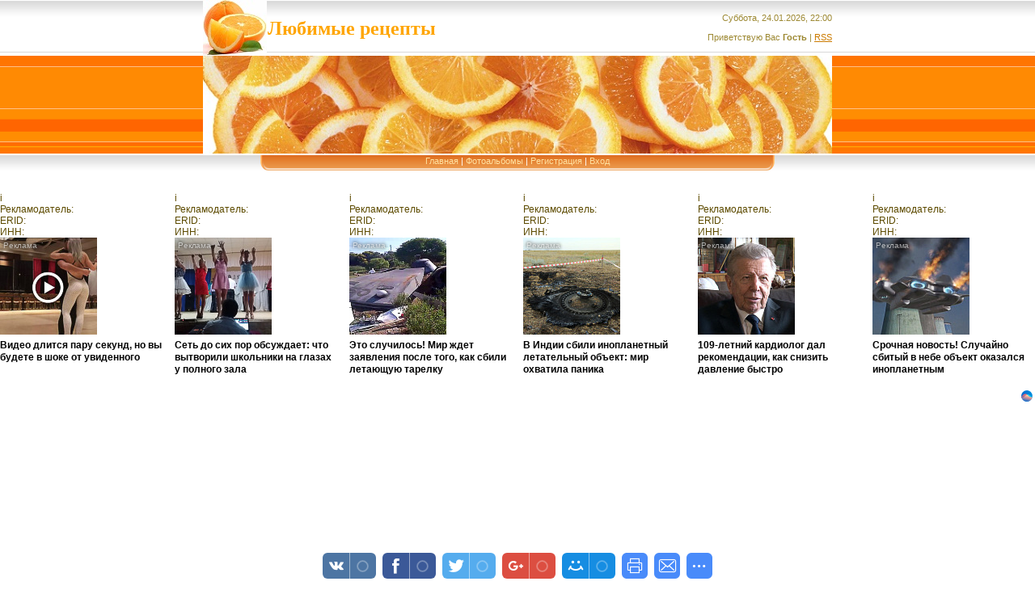

--- FILE ---
content_type: text/html; charset=UTF-8
request_url: https://favorite-recipe.ucoz.com/photo/pirogi/pirozhki_iz_sloenogo_testa/15-0-732
body_size: 18153
content:
<html><head>
<script type="text/javascript" src="/?uUSUsyegSMSXpG5dgA6TZiy4hKCZUm3VVYR%5EADiXK%5E2BcN2KaeWZv36xjs4P5mFBX5a9IPO7ZYfh3CKtd9YVShG453dtCWtCh49usfuAuESFHB%3BDXz6FWPY3p38DYWyEBSQMulK5RrFWASKua%21sswElr5DxfYBx7uvE3ypWcH8h3w0pYUrIiNsZm8VgXDL1FIiMVEzdnQdksGDGPx0ILUMKYuUCqK1VwSUoo"></script>
	<script type="text/javascript">new Image().src = "//counter.yadro.ru/hit;ucoznet?r"+escape(document.referrer)+(screen&&";s"+screen.width+"*"+screen.height+"*"+(screen.colorDepth||screen.pixelDepth))+";u"+escape(document.URL)+";"+Date.now();</script>
	<script type="text/javascript">new Image().src = "//counter.yadro.ru/hit;ucoz_desktop_ad?r"+escape(document.referrer)+(screen&&";s"+screen.width+"*"+screen.height+"*"+(screen.colorDepth||screen.pixelDepth))+";u"+escape(document.URL)+";"+Date.now();</script><script type="text/javascript">
if(typeof(u_global_data)!='object') u_global_data={};
function ug_clund(){
	if(typeof(u_global_data.clunduse)!='undefined' && u_global_data.clunduse>0 || (u_global_data && u_global_data.is_u_main_h)){
		if(typeof(console)=='object' && typeof(console.log)=='function') console.log('utarget already loaded');
		return;
	}
	u_global_data.clunduse=1;
	if('0'=='1'){
		var d=new Date();d.setTime(d.getTime()+86400000);document.cookie='adbetnetshowed=2; path=/; expires='+d;
		if(location.search.indexOf('clk2398502361292193773143=1')==-1){
			return;
		}
	}else{
		window.addEventListener("click", function(event){
			if(typeof(u_global_data.clunduse)!='undefined' && u_global_data.clunduse>1) return;
			if(typeof(console)=='object' && typeof(console.log)=='function') console.log('utarget click');
			var d=new Date();d.setTime(d.getTime()+86400000);document.cookie='adbetnetshowed=1; path=/; expires='+d;
			u_global_data.clunduse=2;
			new Image().src = "//counter.yadro.ru/hit;ucoz_desktop_click?r"+escape(document.referrer)+(screen&&";s"+screen.width+"*"+screen.height+"*"+(screen.colorDepth||screen.pixelDepth))+";u"+escape(document.URL)+";"+Date.now();
		});
	}
	
	new Image().src = "//counter.yadro.ru/hit;desktop_click_load?r"+escape(document.referrer)+(screen&&";s"+screen.width+"*"+screen.height+"*"+(screen.colorDepth||screen.pixelDepth))+";u"+escape(document.URL)+";"+Date.now();
}

setTimeout(function(){
	if(typeof(u_global_data.preroll_video_57322)=='object' && u_global_data.preroll_video_57322.active_video=='adbetnet') {
		if(typeof(console)=='object' && typeof(console.log)=='function') console.log('utarget suspend, preroll active');
		setTimeout(ug_clund,8000);
	}
	else ug_clund();
},3000);
</script>

<meta http-equiv="content-type" content="text/html; charset=UTF-8">

<title>пирожки из слоеного теста - Мучные блюда &lt;!--if()--&gt;- &lt;!--endif--&gt; - Фотоальбомы - Любимые рецепты</title>

<link type="text/css" rel="StyleSheet" href="/_st/my.css" />

	<link rel="stylesheet" href="/.s/src/base.min.css?v=221108" />
	<link rel="stylesheet" href="/.s/src/layer7.min.css?v=221108" />

	<script src="/.s/src/jquery-1.12.4.min.js"></script>
	
	<script src="/.s/src/uwnd.min.js?v=221108"></script>
	<script src="//s747.ucoz.net/cgi/uutils.fcg?a=uSD&ca=2&ug=999&isp=0&r=0.315722184626118"></script>
	<link rel="stylesheet" href="/.s/src/ulightbox/ulightbox.min.css" />
	<link rel="stylesheet" href="/.s/src/photo.css" />
	<link rel="stylesheet" href="/.s/src/photopage.min.css" />
	<link rel="stylesheet" href="/.s/src/socCom.min.css" />
	<link rel="stylesheet" href="/.s/src/social.css" />
	<script src="/.s/src/ulightbox/ulightbox.min.js"></script>
	<script src="/.s/src/photopage.min.js"></script>
	<script src="/.s/src/bottomInfo.min.js"></script>
	<script src="/.s/src/socCom.min.js"></script>
	<script src="//sys000.ucoz.net/cgi/uutils.fcg?a=soc_comment_get_data&site=dfavorite-recipe"></script>
	<script>
/* --- UCOZ-JS-DATA --- */
window.uCoz = {"sign":{"7287":"Перейти на страницу с фотографией.","230039":"Согласиться","7254":"Изменить размер","5458":"Следующий","5255":"Помощник","7252":"Предыдущий","7253":"Начать слайд-шоу","3125":"Закрыть","230038":"Этот сайт использует файлы cookies для более комфортной работы пользователя. Продолжая просмотр страниц сайта, вы соглашаетесь с <a href=/index/cookiepolicy target=_blank >Политикой использования файлов cookies</a>.","7251":"Запрошенный контент не может быть загружен. Пожалуйста, попробуйте позже."},"uLightboxType":1,"site":{"domain":null,"id":"dfavorite-recipe","host":"favorite-recipe.ucoz.com"},"language":"ru","ssid":"215774303554670242076","country":"US","bottomInfoData":[{"button":230039,"id":"cookiePolicy","cookieKey":"cPolOk","message":230038,"class":""}],"layerType":7,"module":"photo"};
/* --- UCOZ-JS-CODE --- */

		function eRateEntry(select, id, a = 65, mod = 'photo', mark = +select.value, path = '', ajax, soc) {
			if (mod == 'shop') { path = `/${ id }/edit`; ajax = 2; }
			( !!select ? confirm(select.selectedOptions[0].textContent.trim() + '?') : true )
			&& _uPostForm('', { type:'POST', url:'/' + mod + path, data:{ a, id, mark, mod, ajax, ...soc } });
		}

		function updateRateControls(id, newRate) {
			let entryItem = self['entryID' + id] || self['comEnt' + id];
			let rateWrapper = entryItem.querySelector('.u-rate-wrapper');
			if (rateWrapper && newRate) rateWrapper.innerHTML = newRate;
			if (entryItem) entryItem.querySelectorAll('.u-rate-btn').forEach(btn => btn.remove())
		}
 function uSocialLogin(t) {
			var params = {"facebook":{"height":520,"width":950},"ok":{"width":710,"height":390},"vkontakte":{"width":790,"height":400},"google":{"width":700,"height":600},"yandex":{"height":515,"width":870}};
			var ref = escape(location.protocol + '//' + ('favorite-recipe.ucoz.com' || location.hostname) + location.pathname + ((location.hash ? ( location.search ? location.search + '&' : '?' ) + 'rnd=' + Date.now() + location.hash : ( location.search || '' ))));
			window.open('/'+t+'?ref='+ref,'conwin','width='+params[t].width+',height='+params[t].height+',status=1,resizable=1,left='+parseInt((screen.availWidth/2)-(params[t].width/2))+',top='+parseInt((screen.availHeight/2)-(params[t].height/2)-20)+'screenX='+parseInt((screen.availWidth/2)-(params[t].width/2))+',screenY='+parseInt((screen.availHeight/2)-(params[t].height/2)-20));
			return false;
		}
		function TelegramAuth(user){
			user['a'] = 9; user['m'] = 'telegram';
			_uPostForm('', {type: 'POST', url: '/index/sub', data: user});
		}
function loginPopupForm(params = {}) { new _uWnd('LF', ' ', -250, -100, { closeonesc:1, resize:1 }, { url:'/index/40' + (params.urlParams ? '?'+params.urlParams : '') }) }
/* --- UCOZ-JS-END --- */
</script>

	<style>.UhideBlock{display:none; }</style>
</head>

<body style="background: #FFFFFF; margin:0px; padding:0px;" contenteditable="true">
<div id="utbr8214" rel="s747"></div>
<!--U1AHEADER1Z--><table cellpadding="0" cellspacing="0" border="0" width="100%" style="background: url('/.s/t/271/1.gif') #FFC388;" height="190">
<tbody><tr><td height="69" width="100%" align="center">
 <table cellpadding="0" cellspacing="0" border="0" height="69" width="778" style="background: url('/j3.jpg') left no-repeat;">
 <tbody><tr><td><span style="font: normal normal normal 20pt/normal 'bold Verdana', Tahoma; padding-left: 80px; font-family: cursive; "><!-- <logo> --><span style="color: rgb(255, 165, 0); font-weight: bold; font-size: 18pt; ">Любимые рецепты</span><!-- </logo> --></span></td><td align="right" style="color:#9D8933;">Суббота, 24.01.2026, 22:00<br><br><!--<s5212>-->Приветствую Вас<!--</s>--> <b>Гость</b> | <a href="https://favorite-recipe.ucoz.com/photo/rss/">RSS</a></td></tr>
 </tbody></table></td></tr>
<tr><td height="121" width="100%" align="center"><img src="/1222707509_101170-yana.jpg" border="0"></td></tr>
<tr><td height="24" align="center" width="100%" style="background: url('/.s/t/271/4.gif')">
 <table cellpadding="0" cellspacing="0" border="0" height="24" width="778" style="background: url('/.s/t/271/5.gif')">
 <tbody><tr><td width="108"><img src="/.s/t/271/6.gif" border="0"></td><td align="center" valign="top" style="padding-top: 3px;" class="top_menu"><a href="http://favorite-recipe.ucoz.com/"><!--<s5176>-->Главная<!--</s>--></a> | <a href="/photo/">Фотоальбомы</a>  | <a href="/register"><!--<s3089>-->Регистрация<!--</s>--></a>  | <a href="javascript:;" rel="nofollow" onclick="loginPopupForm(); return false;"><!--<s3087>-->Вход<!--</s>--></a></td><td width="108"><img src="/.s/t/271/7.gif" border="0"></td></tr>
 </tbody></table>
 </td></tr>
</tbody></table>
<br><br>
<script>(function(e){var t="DIV_DA_"+e+"_"+parseInt(Math.random()*1e3); document.write('<div id="'+t+'" class="directadvert-block directadvert-block-'+e+'"></div>'); if("undefined"===typeof loaded_blocks_directadvert){loaded_blocks_directadvert=[]; function n(){var e=loaded_blocks_directadvert.shift(); var t=e.adp_id; var r=e.div; var i=document.createElement("script"); i.type="text/javascript"; i.async=true; i.charset="windows-1251"; i.src="//code.directadvert.ru/data/"+t+".js?async=1&div="+r+"&t="+Math.random(); var s=document.getElementsByTagName("head")[0]||document.getElementsByTagName("body")[0]; s.appendChild(i); var o=setInterval(function(){if(document.getElementById(r).innerHTML&&loaded_blocks_directadvert.length){n(); clearInterval(o)}},50)} setTimeout(n)}loaded_blocks_directadvert.push({adp_id:e,div:t})})(1027232)</script>
<br><br>
<script async src="https://pagead2.googlesyndication.com/pagead/js/adsbygoogle.js"></script>
<!-- РецептУкозВверхАдапт -->
<ins class="adsbygoogle"
 style="display:block"
 data-ad-client="ca-pub-9053502786901151"
 data-ad-slot="5893480692"
 data-ad-format="auto"
 data-full-width-responsive="true"></ins>
<script>
 (adsbygoogle = window.adsbygoogle || []).push({});
</script><!--/U1AHEADER1Z-->
<table cellpadding="0" cellspacing="0" border="0" width="100%" style="padding-left: 10px; padding-right: 10px;"><tbody><tr><td align="center">
<!-- <middle> -->
<table border="0" cellpadding="0" cellspacing="3" width="100%" style="border: 3px double #FFD17B; background: #FFF9EF;">
<tbody><tr>
<td valign="top" width="200">
<!--U1CLEFTER1Z-->
<!-- <block6992> -->
<table border="0" cellpadding="2" cellspacing="1" style="background:#CBB592;" width="200">
<tbody><tr><td align="center" style="background: url('/.s/t/271/8.gif') #F3ECCD; height: 23px; color: #856B00;"><b><!-- <bt> -->Полезно<!-- </bt> --></b></td></tr>
<tr><td style="background: url('/.s/t/271/9.gif') center bottom no-repeat #F8F1DC;padding:5px 5px 10px 5px;"><!-- <bc> --><script async src="//pagead2.googlesyndication.com/pagead/js/adsbygoogle.js"></script>
<!-- Ссылки -->
<ins class="adsbygoogle"
 style="display:block"
 data-ad-client="ca-pub-9053502786901151"
 data-ad-slot="2762800894"
 data-ad-format="link"></ins>
<script>
(adsbygoogle = window.adsbygoogle || []).push({});
</script><!-- </bc> --></td></tr>
</tbody></table><br>
<!-- </block6992> -->

<!-- <block6278> -->
<table border="0" cellpadding="2" cellspacing="1" style="background:#CBB592;" width="200">
<tbody><tr><td align="center" style="background: url('/.s/t/271/8.gif') #F3ECCD; height: 23px; color: #856B00;"><b><!-- <bt> -->Статистика<!-- </bt> --></b></td></tr>
<tr><td style="background: url('/.s/t/271/9.gif') center bottom no-repeat #F8F1DC;padding:5px 5px 10px 5px;"><!-- <bc> --><!-- Yandex.Metrika informer -->
<a href="https://metrika.yandex.ru/stat/?id=17764294&amp;from=informer"
target="_blank" rel="nofollow"><img src="https://informer.yandex.ru/informer/17764294/3_1_FFFFFFFF_EFEFEFFF_0_pageviews"
style="width:88px; height:31px; border:0;" alt="Яндекс.Метрика" title="Яндекс.Метрика: данные за сегодня (просмотры, визиты и уникальные посетители)" class="ym-advanced-informer" data-cid="17764294" data-lang="ru" /></a>
<!-- /Yandex.Metrika informer -->

<!-- Yandex.Metrika counter -->
<script type="text/javascript" >
 (function(m,e,t,r,i,k,a){m[i]=m[i]||function(){(m[i].a=m[i].a||[]).push(arguments)};
 m[i].l=1*new Date();k=e.createElement(t),a=e.getElementsByTagName(t)[0],k.async=1,k.src=r,a.parentNode.insertBefore(k,a)})
 (window, document, "script", "https://mc.yandex.ru/metrika/tag.js", "ym");

 ym(17764294, "init", {
 clickmap:true,
 trackLinks:true,
 accurateTrackBounce:true
 });
</script>
<!-- /Yandex.Metrika counter -->
<!--LiveInternet counter--><a href="//www.liveinternet.ru/click"
target="_blank"><img id="licntD31E" width="88" height="120" style="border:0" 
title="LiveInternet: показано количество просмотров и посетителей"
src="[data-uri]"
alt=""/></a><script>(function(d,s){d.getElementById("licntD31E").src=
"//counter.yadro.ru/hit?t29.1;r"+escape(d.referrer)+
((typeof(s)=="undefined")?"":";s"+s.width+"*"+s.height+"*"+
(s.colorDepth?s.colorDepth:s.pixelDepth))+";u"+escape(d.URL)+
";h"+escape(d.title.substring(0,150))+";"+Math.random()})
(document,screen)</script><!--/LiveInternet-->
<!-- Rating Mail.ru counter -->
<script type="text/javascript">
var _tmr = window._tmr || (window._tmr = []);
_tmr.push({id: "3051899", type: "pageView", start: (new Date()).getTime()});
(function (d, w, id) {
 if (d.getElementById(id)) return;
 var ts = d.createElement("script"); ts.type = "text/javascript"; ts.async = true; ts.id = id;
 ts.src = "https://top-fwz1.mail.ru/js/code.js";
 var f = function () {var s = d.getElementsByTagName("script")[0]; s.parentNode.insertBefore(ts, s);};
 if (w.opera == "[object Opera]") { d.addEventListener("DOMContentLoaded", f, false); } else { f(); }
})(document, window, "topmailru-code");
</script><noscript><div>
<img src="https://top-fwz1.mail.ru/counter?id=3051899;js=na" style="border:0;position:absolute;left:-9999px;" alt="Top.Mail.Ru" />
</div></noscript>
<!-- //Rating Mail.ru counter -->
<!-- Rating Mail.ru logo -->
<a href="https://top.mail.ru/jump?from=3051899">
<img src="https://top-fwz1.mail.ru/counter?id=3051899;t=494;l=1" style="border:0;" height="31" width="88" alt="Top.Mail.Ru" /></a>
<!-- //Rating Mail.ru logo --><!-- </bc> --></td></tr>
</tbody></table><br>
<!-- </block6278> -->

<!-- <block1> -->
<table border="0" cellpadding="2" cellspacing="1" style="background:#CBB592;" width="200">
<tbody><tr><td align="center" style="background: url('/.s/t/271/8.gif') #F3ECCD; height: 23px; color: #856B00;"><b><!-- <bt> --><!--<s5184>-->Меню сайта<!--</s>--><!-- </bt> --></b></td></tr>
<tr><td style="background: url('/.s/t/271/9.gif') center bottom no-repeat #F8F1DC;padding:5px 5px 10px 5px;"><!-- <bc> --><font><b style="font-size: 12pt;"><div id="uMenuDiv1" class="uMenuV" style="position:relative;"><ul class="uMenuRoot">
<li><div class="umn-tl"><div class="umn-tr"><div class="umn-tc"></div></div></div><div class="umn-ml"><div class="umn-mr"><div class="umn-mc"><div class="uMenuItem"><a href="/"><span>Главная страница</span></a></div></div></div></div><div class="umn-bl"><div class="umn-br"><div class="umn-bc"><div class="umn-footer"></div></div></div></div></li>
<li><div class="umn-tl"><div class="umn-tr"><div class="umn-tc"></div></div></div><div class="umn-ml"><div class="umn-mr"><div class="umn-mc"><div class="uMenuItem"><a href="/publ"><span>Каталог статей</span></a></div></div></div></div><div class="umn-bl"><div class="umn-br"><div class="umn-bc"><div class="umn-footer"></div></div></div></div></li>
<li><div class="umn-tl"><div class="umn-tr"><div class="umn-tc"></div></div></div><div class="umn-ml"><div class="umn-mr"><div class="umn-mc"><div class="uMenuItem"><a href="/blog"><span>Рецепты</span></a></div></div></div></div><div class="umn-bl"><div class="umn-br"><div class="umn-bc"><div class="umn-footer"></div></div></div></div></li>
<li><div class="umn-tl"><div class="umn-tr"><div class="umn-tc"></div></div></div><div class="umn-ml"><div class="umn-mr"><div class="umn-mc"><div class="uMenuItem"><a href="/photo"><span>Фотоальбомы</span></a></div></div></div></div><div class="umn-bl"><div class="umn-br"><div class="umn-bc"><div class="umn-footer"></div></div></div></div></li>
<li><div class="umn-tl"><div class="umn-tr"><div class="umn-tc"></div></div></div><div class="umn-ml"><div class="umn-mr"><div class="umn-mc"><div class="uMenuItem"><a href="/index/0-3"><span>Обратная связь</span></a></div></div></div></div><div class="umn-bl"><div class="umn-br"><div class="umn-bc"><div class="umn-footer"></div></div></div></div></li></ul></div><script>$(function(){_uBuildMenu('#uMenuDiv1',0,document.location.href+'/','uMenuItemA','uMenuArrow',2500);})</script></b></font><!-- </bc> --></td></tr>
</tbody></table><br>
<!-- </block1> -->

<!-- <block2> -->
<table border="0" cellpadding="2" cellspacing="1" style="background:#CBB592;" width="200">
<tbody><tr><td align="center" style="background: url('/.s/t/271/8.gif') #F3ECCD; height: 23px; color: #856B00;"><b><!-- <bt> --><!--<s5351>-->Категории раздела<!--</s>--><!-- </bt> --></b></td></tr>
<tr><td style="background: url('/.s/t/271/9.gif') center bottom no-repeat #F8F1DC;padding:5px 5px 10px 5px;"><!-- <bc> --><font size="2"><b style="font-size: 10pt;"><table border="0" cellspacing="1" cellpadding="0" width="100%" class="catsTable"><tr>
					<td style="width:100%" class="catsTd" valign="top" id="cid30">
						<a href="/photo/eda/30" class="catName">Еда</a>  <span class="catNumData" style="unicode-bidi:embed;">[408]</span> 
					</td></tr><tr>
					<td style="width:100%" class="catsTd" valign="top" id="cid3">
						<a href="/photo/desert/3" class="catName">Десерт</a>  <span class="catNumData" style="unicode-bidi:embed;">[4]</span> 
					</td></tr><tr>
					<td style="width:100%" class="catsTd" valign="top" id="cid4">
						<a href="/photo/servirovka/4" class="catName">Сервировка</a>  <span class="catNumData" style="unicode-bidi:embed;">[32]</span> 
					</td></tr><tr>
					<td style="width:100%" class="catsTd" valign="top" id="cid5">
						<a href="/photo/mjaso/5" class="catName">Мясо</a>  <span class="catNumData" style="unicode-bidi:embed;">[77]</span> 
					</td></tr><tr>
					<td style="width:100%" class="catsTd" valign="top" id="cid6">
						<a href="/photo/napitki/6" class="catName">Напитки</a>  <span class="catNumData" style="unicode-bidi:embed;">[28]</span> 
					</td></tr><tr>
					<td style="width:100%" class="catsTd" valign="top" id="cid32">
						<a href="/photo/khleb/32" class="catName">Хлеб</a>  <span class="catNumData" style="unicode-bidi:embed;">[1]</span> 
					</td></tr><tr>
					<td style="width:100%" class="catsTd" valign="top" id="cid7">
						<a href="/photo/buterbrody/7" class="catName">Бутерброды</a>  <span class="catNumData" style="unicode-bidi:embed;">[40]</span> 
					</td></tr><tr>
					<td style="width:100%" class="catsTd" valign="top" id="cid10">
						<a href="/photo/tartaletki/10" class="catName">Тарталетки</a>  <span class="catNumData" style="unicode-bidi:embed;">[0]</span> 
					</td></tr><tr>
					<td style="width:100%" class="catsTd" valign="top" id="cid9">
						<a href="/photo/ryba_i_moreprodukty/9" class="catName">Рыба и морепродукты</a>  <span class="catNumData" style="unicode-bidi:embed;">[12]</span> 
					</td></tr><tr>
					<td style="width:100%" class="catsTd" valign="top" id="cid11">
						<a href="/photo/sladkoe/11" class="catName">Сладкое</a>  <span class="catNumData" style="unicode-bidi:embed;">[6]</span> 
					</td></tr><tr>
					<td style="width:100%" class="catsTd" valign="top" id="cid12">
						<a href="/photo/supy/12" class="catName">Супы</a>  <span class="catNumData" style="unicode-bidi:embed;">[79]</span> 
					</td></tr><tr>
					<td style="width:100%" class="catsTd" valign="top" id="cid13">
						<a href="/photo/picca/13" class="catName">Пицца</a>  <span class="catNumData" style="unicode-bidi:embed;">[2]</span> 
					</td></tr><tr>
					<td style="width:100%" class="catsTd" valign="top" id="cid14">
						<a href="/photo/krupy/14" class="catName">Крупы</a>  <span class="catNumData" style="unicode-bidi:embed;">[5]</span> 
					</td></tr><tr>
					<td style="width:100%" class="catsTd" valign="top" id="cid15">
						<a href="/photo/pirogi/15" class="catNameActive">Мучные блюда</a>  <span class="catNumData" style="unicode-bidi:embed;">[139]</span> 
					</td></tr><tr>
					<td style="width:100%" class="catsTd" valign="top" id="cid16">
						<a href="/photo/jajca_i_omlety/16" class="catName">Яйца и Омлеты</a>  <span class="catNumData" style="unicode-bidi:embed;">[19]</span> 
					</td></tr><tr>
					<td style="width:100%" class="catsTd" valign="top" id="cid17">
						<a href="/photo/griby/17" class="catName">Грибы</a>  <span class="catNumData" style="unicode-bidi:embed;">[4]</span> 
					</td></tr><tr>
					<td style="width:100%" class="catsTd" valign="top" id="cid18">
						<a href="/photo/ptica/18" class="catName">Птица</a>  <span class="catNumData" style="unicode-bidi:embed;">[39]</span> 
					</td></tr><tr>
					<td style="width:100%" class="catsTd" valign="top" id="cid19">
						<a href="/photo/zagotovki/19" class="catName">Заготовки</a>  <span class="catNumData" style="unicode-bidi:embed;">[3]</span> 
					</td></tr><tr>
					<td style="width:100%" class="catsTd" valign="top" id="cid20">
						<a href="/photo/zakuski/20" class="catName">Закуски</a>  <span class="catNumData" style="unicode-bidi:embed;">[11]</span> 
					</td></tr><tr>
					<td style="width:100%" class="catsTd" valign="top" id="cid21">
						<a href="/photo/salaty/21" class="catName">Салаты</a>  <span class="catNumData" style="unicode-bidi:embed;">[40]</span> 
					</td></tr><tr>
					<td style="width:100%" class="catsTd" valign="top" id="cid22">
						<a href="/photo/specii/22" class="catName">Специи</a>  <span class="catNumData" style="unicode-bidi:embed;">[2]</span> 
					</td></tr><tr>
					<td style="width:100%" class="catsTd" valign="top" id="cid23">
						<a href="/photo/molochnye_produkty/23" class="catName">Молочные продукты</a>  <span class="catNumData" style="unicode-bidi:embed;">[3]</span> 
					</td></tr><tr>
					<td style="width:100%" class="catsTd" valign="top" id="cid24">
						<a href="/photo/ukrashenie_bljud/24" class="catName">Украшение блюд</a>  <span class="catNumData" style="unicode-bidi:embed;">[2]</span> 
					</td></tr><tr>
					<td style="width:100%" class="catsTd" valign="top" id="cid8">
						<a href="/photo/ovoshhi/8" class="catName">Овощи</a>  <span class="catNumData" style="unicode-bidi:embed;">[47]</span> 
					</td></tr><tr>
					<td style="width:100%" class="catsTd" valign="top" id="cid25">
						<a href="/photo/jagody/25" class="catName">Ягоды</a>  <span class="catNumData" style="unicode-bidi:embed;">[9]</span> 
					</td></tr><tr>
					<td style="width:100%" class="catsTd" valign="top" id="cid2">
						<a href="/photo/2" class="catName">Фрукты</a>  <span class="catNumData" style="unicode-bidi:embed;">[76]</span> 
					</td></tr><tr>
					<td style="width:100%" class="catsTd" valign="top" id="cid26">
						<a href="/photo/tv_peredachi/26" class="catName">ТВ Передачи</a>  <span class="catNumData" style="unicode-bidi:embed;">[13]</span> 
					</td></tr><tr>
					<td style="width:100%" class="catsTd" valign="top" id="cid27">
						<a href="/photo/fotorecepty/27" class="catName">ФОТОРЕЦЕПТЫ</a>  <span class="catNumData" style="unicode-bidi:embed;">[86]</span> 
					</td></tr><tr>
					<td style="width:100%" class="catsTd" valign="top" id="cid28">
						<a href="/photo/zhurnaly/28" class="catName">Журналы</a>  <span class="catNumData" style="unicode-bidi:embed;">[39]</span> 
					</td></tr><tr>
					<td style="width:100%" class="catsTd" valign="top" id="cid29">
						<a href="/photo/knigi/29" class="catName">Книги</a>  <span class="catNumData" style="unicode-bidi:embed;">[8]</span> 
					</td></tr><tr>
					<td style="width:100%" class="catsTd" valign="top" id="cid31">
						<a href="/photo/poleznye_sovety/31" class="catName">Полезные советы</a>  <span class="catNumData" style="unicode-bidi:embed;">[3]</span> 
					</td></tr></table></b></font><!-- </bc> --></td></tr>
</tbody></table><br>
<!-- </block2> -->

<!-- <block10052> -->

<table border="0" cellpadding="2" cellspacing="1" style="background:#CBB592;" width="200">
<tbody><tr><td align="center" style="background: url('/.s/t/271/8.gif') #F3ECCD; height: 23px; color: #856B00;"><b><!-- <bt> -->Популярное<!-- </bt> --></b></td></tr>
<tr><td style="background: url('/.s/t/271/9.gif') center bottom no-repeat #F8F1DC;padding:5px 5px 10px 5px;"><!-- <bc> --><table border="0" cellpadding="2" cellspacing="1" width="100%" class="infTable"><tbody><tr><td width="50%" style="font:7pt"><br></td><td nowrap="" align="right" style="font:7pt"><br><!--ENDIF--></td></tr><tr><td class="infTitle" colspan="2"><b><font size="2"><a href="https://favorite-recipe.ucoz.com/blog/10_bljud_iz_gorbushi/2011-10-03-22" style="font-size: 10pt;">10 БЛЮД ИЗ ГОРБУШИ</a>&nbsp;</font></b></td></tr></tbody></table><table border="0" cellpadding="2" cellspacing="1" width="100%" class="infTable"><tbody><tr><td width="50%" style="font:7pt"><br></td><td nowrap="" align="right" style="font:7pt"><br><!--ENDIF--></td></tr><tr><td class="infTitle" colspan="2"><b><font size="2"><a href="https://favorite-recipe.ucoz.com/blog/recepty_bljud_iz_morskogo_okunja/2011-09-14-6" style="font-size: 10pt;">Рецепты блюд из морского окуня</a>&nbsp;</font></b></td></tr></tbody></table><table border="0" cellpadding="2" cellspacing="1" width="100%" class="infTable"><tbody><tr><td width="50%" style="font:7pt"><br></td><td nowrap="" align="right" style="font:7pt"><br><!--ENDIF--></td></tr><tr><td class="infTitle" colspan="2"><b><font size="2"><a href="https://favorite-recipe.ucoz.com/blog/recept_kulichej_k_paskhe/2014-04-17-288" style="font-size: 10pt;">Рецепты куличей к Пасхе</a>&nbsp;</font></b></td></tr></tbody></table><table border="0" cellpadding="2" cellspacing="1" width="100%" class="infTable"><tbody><tr><td width="50%" style="font:7pt"><br></td><td nowrap="" align="right" style="font:7pt"><br><!--ENDIF--></td></tr><tr><td class="infTitle" colspan="2"><b><font size="2"><a href="https://favorite-recipe.ucoz.com/blog/serdechki_kurinye_recepty/2012-01-24-129" style="font-size: 10pt;">Сердечки куриные. рецепты</a>&nbsp;</font></b></td></tr></tbody></table><table border="0" cellpadding="2" cellspacing="1" width="100%" class="infTable"><tbody><tr><td width="50%" style="font:7pt"><br></td><td nowrap="" align="right" style="font:7pt"><br><!--ENDIF--></td></tr><tr><td class="infTitle" colspan="2"><b><font size="2"><a href="https://favorite-recipe.ucoz.com/blog/ukrashenie_salata_38_foto/2011-11-29-77" style="font-size: 10pt;">Украшение салата. 38 фото</a>&nbsp;</font></b></td></tr></tbody></table><table border="0" cellpadding="2" cellspacing="1" width="100%" class="infTable"><tbody><tr><td width="50%" style="font:7pt"><br></td><td nowrap="" align="right" style="font:7pt"><br><!--ENDIF--></td></tr><tr><td class="infTitle" colspan="2"><b><font size="2"><a href="https://favorite-recipe.ucoz.com/blog/10_receptov_s_ovsjanymi_khlopjami/2011-11-08-56" style="font-size: 10pt;">10 рецептов с овсяными хлопьями</a>&nbsp;</font></b></td></tr></tbody></table><table border="0" cellpadding="2" cellspacing="1" width="100%" class="infTable"><tbody><tr><td width="50%" style="font:7pt"><br></td><td nowrap="" align="right" style="font:7pt"><br><!--ENDIF--></td></tr><tr><td class="infTitle" colspan="2"><b><font size="2"><a href="https://favorite-recipe.ucoz.com/blog/kvashenie_kapusty/2011-09-26-19" style="font-size: 10pt;">Квашение капусты</a>&nbsp;</font></b></td></tr></tbody></table><table border="0" cellpadding="2" cellspacing="1" width="100%" class="infTable"><tbody><tr><td width="50%" style="font:7pt"><br></td><td nowrap="" align="right" style="font:7pt"><br><!--ENDIF--></td></tr><tr><td class="infTitle" colspan="2"><b><font size="2"><a href="https://favorite-recipe.ucoz.com/blog/mjaso_po_francuzski_s_kartofelem/2011-11-29-75" style="font-size: 10pt;">Мясо по-французски с картофелем</a>&nbsp;</font></b></td></tr></tbody></table><table border="0" cellpadding="2" cellspacing="1" width="100%" class="infTable"><tbody><tr><td width="50%" style="font:7pt"><br></td><td nowrap="" align="right" style="font:7pt"><br><!--ENDIF--></td></tr><tr><td class="infTitle" colspan="2"><b><font size="2"><a href="https://favorite-recipe.ucoz.com/blog/10_bljud_v_gorshochkakh/2011-10-11-29" style="font-size: 10pt;">10 блюд в горшочках</a>&nbsp;</font></b></td></tr></tbody></table><table border="0" cellpadding="2" cellspacing="1" width="100%" class="infTable"><tbody><tr><td width="50%" style="font:7pt"><br></td><td nowrap="" align="right" style="font:7pt"><br><!--ENDIF--></td></tr><tr><td class="infTitle" colspan="2"><b><font size="2"><a href="https://favorite-recipe.ucoz.com/blog/zharkoe_iz_svininy_s_kartoshkoj/2011-11-24-70" style="font-size: 10pt;">Жаркое из свинины с картошкой</a>&nbsp;</font></b></td></tr></tbody></table><!-- </bc> --></td></tr>
</tbody></table><br>

<!-- </block10052> -->

<!-- <block6291> -->
<table border="0" cellpadding="2" cellspacing="1" style="background:#CBB592;" width="200">
<tbody><tr><td align="center" style="background: url('/.s/t/271/8.gif') #F3ECCD; height: 23px; color: #856B00;"><b><!-- <bt> -->Block title<!-- </bt> --></b></td></tr>
<tr><td style="background: url('/.s/t/271/9.gif') center bottom no-repeat #F8F1DC;padding:5px 5px 10px 5px;"><!-- <bc> --><script id="2033197281026744">(function(e){var js = document.getElementById("2033197281026744"); var block = document.createElement("div"); block.id = "DIV_DA_"+e+"_"+parseInt(Math.random()*1e3); block.className = "directadvert-block directadvert-block-"+e; block.style = "display:block !important"; js.parentNode.insertBefore(block, js); if("undefined"===typeof window.loaded_blocks_directadvert){window.loaded_blocks_directadvert=[]; function n(){var e=window.loaded_blocks_directadvert.shift(); var t=e.adp_id; var r=e.div; var i=document.createElement("script"); i.async=true; i.charset="windows-1251"; i.src="//code.directadvert.ru/data/"+t+".js?async=1&div="+r+"&t="+Math.random(); var s=document.getElementsByTagName("head")[0]||document.getElementsByTagName("body")[0]; s.appendChild(i); var o=setInterval(function(){if(document.getElementById(r).innerHTML&&window.loaded_blocks_directadvert.length){n(); clearInterval(o)}},50)} setTimeout(n)}window.loaded_blocks_directadvert.push({adp_id:e,div:block.id})})(1026744)</script><!-- </bc> --></td></tr>
</tbody></table><br>
<!-- </block6291> -->

<!-- <block9448> -->

<table border="0" cellpadding="2" cellspacing="1" style="background:#CBB592;" width="200">
<tbody><tr><td align="center" style="background: url('/.s/t/271/8.gif') #F3ECCD; height: 23px; color: #856B00;"><b><!-- <bt> -->Статьи<!-- </bt> --></b></td></tr>
<tr><td style="background: url('/.s/t/271/9.gif') center bottom no-repeat #F8F1DC;padding:5px 5px 10px 5px;"><!-- <bc> --><table border="0" cellpadding="2" cellspacing="1" width="100%" class="infTable"><tbody><tr><td width="50%" style="font:7pt"><br></td><td nowrap="" align="right" style="font:7pt"><br><!--ENDIF--></td></tr><tr><td class="infTitle" colspan="2"><b><font size="2"><a href="https://favorite-recipe.ucoz.com/publ/novosti/god_bez_edy_kakie_produkty_rossijane_ne_uvidjat_na_polkakh/3-1-0-9" style="font-size: 10pt;">Год без еды: какие продукты россияне не увидят на полках</a>&nbsp;</font></b></td></tr></tbody></table><table border="0" cellpadding="2" cellspacing="1" width="100%" class="infTable"><tbody><tr><td width="50%" style="font:7pt"><br></td><td nowrap="" align="right" style="font:7pt"><br><!--ENDIF--></td></tr><tr><td class="infTitle" colspan="2"><b><font size="2"><a href="https://favorite-recipe.ucoz.com/publ/zdorovoe_pitanie/popkorn_pomozhet_pokhudet_a_marmelad_podderzhit_sosudy/2-1-0-2" style="font-size: 10pt;">Попкорн поможет похудеть, а мармелад поддержит сосуды?</a>&nbsp;</font></b></td></tr></tbody></table><table border="0" cellpadding="2" cellspacing="1" width="100%" class="infTable"><tbody><tr><td width="50%" style="font:7pt"><br></td><td nowrap="" align="right" style="font:7pt"><br><!--ENDIF--></td></tr><tr><td class="infTitle" colspan="2"><b><font size="2"><a href="https://favorite-recipe.ucoz.com/publ/novosti/grechka_po_25_rublej_ehto_realnost/3-1-0-1" style="font-size: 10pt;">Гречка по 25 рублей — это реальность?</a>&nbsp;</font></b></td></tr></tbody></table><table border="0" cellpadding="2" cellspacing="1" width="100%" class="infTable"><tbody><tr><td width="50%" style="font:7pt"><br></td><td nowrap="" align="right" style="font:7pt"><br><!--ENDIF--></td></tr><tr><td class="infTitle" colspan="2"><b><font size="2"><a href="https://favorite-recipe.ucoz.com/publ/zdorovoe_pitanie/100_letnie_japoncy_deljatsja_sekretom_dolgoletija/2-1-0-8" style="font-size: 10pt;">100-летние японцы делятся секретом долголетия</a>&nbsp;</font></b></td></tr></tbody></table><table border="0" cellpadding="2" cellspacing="1" width="100%" class="infTable"><tbody><tr><td width="50%" style="font:7pt"><br></td><td nowrap="" align="right" style="font:7pt"><br><!--ENDIF--></td></tr><tr><td class="infTitle" colspan="2"><b><font size="2"><a href="https://favorite-recipe.ucoz.com/publ/zdorovoe_pitanie/10_produktov_kotorye_nezasluzhenno_nenavidjat/2-1-0-4" style="font-size: 10pt;">10 продуктов, которые незаслуженно ненавидят</a>&nbsp;</font></b></td></tr></tbody></table><!-- </bc> --></td></tr>
</tbody></table><br>

<!-- </block9448> -->

<!-- <block6919> -->

<table border="0" cellpadding="2" cellspacing="1" style="background:#CBB592;" width="200">
<tbody><tr><td align="center" style="background: url('/.s/t/271/8.gif') #F3ECCD; height: 23px; color: #856B00;"><b><!-- <bt> -->Фото<!-- </bt> --></b></td></tr>
<tr><td style="background: url('/.s/t/271/9.gif') center bottom no-repeat #F8F1DC;padding:5px 5px 10px 5px;"><!-- <bc> --><div align="center"><a href="https://favorite-recipe.ucoz.com/photo/mjaso/94572cor/5-0-332"><img style="margin:0;padding:0;border:0;" src="//favorite-recipe.ucoz.com/_ph/5/1/956961363.jpg" /></a></div><div align="center" style="padding-top:3px;padding-bottom:5px;font:7pt">[<a href="https://favorite-recipe.ucoz.com/photo/mjaso/5"><b><font size="2" style="font-size: 10pt;">Мясо</font></b></a>]</div><div align="center"><a href="https://favorite-recipe.ucoz.com/photo/eda/378455_10151149980922266_1664471952_n/30-0-688"><img style="margin:0;padding:0;border:0;" src="//favorite-recipe.ucoz.com/_ph/30/1/268662086.jpg" /></a></div><div align="center" style="padding-top:3px;padding-bottom:5px;font:7pt">[<a href="https://favorite-recipe.ucoz.com/photo/eda/30"><b><font size="2" style="font-size: 10pt;">Еда</font></b></a>]</div><div align="center"><a href="https://favorite-recipe.ucoz.com/photo/490_38_s_01/2-0-750"><img style="margin:0;padding:0;border:0;" src="//favorite-recipe.ucoz.com/_ph/2/1/294460932.jpg" /></a></div><div align="center" style="padding-top:3px;padding-bottom:5px;font:7pt">[<a href="https://favorite-recipe.ucoz.com/photo/2"><b><font size="2" style="font-size: 10pt;">Фрукты</font></b></a>]</div><div align="center"><a href="https://favorite-recipe.ucoz.com/photo/salaty/salad10/21-0-9"><img style="margin:0;padding:0;border:0;" src="//favorite-recipe.ucoz.com/_ph/21/1/600617409.jpg" /></a></div><div align="center" style="padding-top:3px;padding-bottom:5px;font:7pt">[<a href="https://favorite-recipe.ucoz.com/photo/salaty/21"><b><font size="2" style="font-size: 10pt;">Салаты</font></b></a>]</div><div align="center"><a href="https://favorite-recipe.ucoz.com/photo/servirovka/x_2555645a/4-0-652"><img style="margin:0;padding:0;border:0;" src="//favorite-recipe.ucoz.com/_ph/4/1/549195774.jpg" /></a></div><div align="center" style="padding-top:3px;padding-bottom:5px;font:7pt">[<a href="https://favorite-recipe.ucoz.com/photo/servirovka/4"><b><font size="2" style="font-size: 10pt;">Сервировка</font></b></a>]</div><div align="center"><a href="https://favorite-recipe.ucoz.com/photo/pirogi/11_24/15-0-433"><img style="margin:0;padding:0;border:0;" src="//favorite-recipe.ucoz.com/_ph/15/1/722977558.jpg" /></a></div><div align="center" style="padding-top:3px;padding-bottom:5px;font:7pt">[<a href="https://favorite-recipe.ucoz.com/photo/pirogi/15"><b><font size="2" style="font-size: 10pt;">Мучные блюда</font></b></a>]</div><!-- </bc> --></td></tr>
</tbody></table><br>

<!-- </block6919> -->

<!-- <block1572> -->
<table border="0" cellpadding="2" cellspacing="1" style="background:#CBB592;" width="200">
<tbody><tr><td align="center" style="background: url('/.s/t/271/8.gif') #F3ECCD; height: 23px; color: #856B00;"><b><!-- <bt> -->Друзья сайта<!-- </bt> --></b></td></tr>
<tr><td style="background: url('/.s/t/271/9.gif') center bottom no-repeat #F8F1DC;padding:5px 5px 10px 5px;"><!-- <bc> --><!--<s1546>-->
<li><a href="http://detki-konfetki.3dn.ru/" target="_blank" style="font-size: 12pt;">Детки-конфетки</a></li>
<li><a href="//goldkino.ucoz.com/" target="_blank" style="font-size: 12pt;">Лучшее кино</a></li>
<li><a href="//female-features.ucoz.com/" target="_blank" style="font-size: 12pt;">Женские штучки</a></li>
</b></li>
<!--</s>--><!-- </bc> --></td></tr>
</tbody></table><br>
<!-- </block1572> -->
<!-- </block5> -->
<!--/U1CLEFTER1Z-->

</td>

<td valign="top" style="padding:0px 10px 0px 10px;">
<table border="0" cellpadding="10" cellspacing="0" width="100%" style="border:1px solid #CBB592;"><tbody><tr><td style="background:#FFFFFF;"><!-- <body> --><a href="http://favorite-recipe.ucoz.com/"><!--<s5176>-->Главная<!--</s>--></a> » <a href="/photo/"><!--<s5169>-->Фотоальбом<!--</s>--></a>  » <a href="/photo/pirogi/15">Мучные блюда</a> » пирожки из слоеного теста
<hr>
<table border="0" width="100%" cellspacing="1" cellpadding="2">
<tbody><tr><td colspan="2" align="center"></td></tr>
<tr><td colspan="2" align="center"><div id="nativeroll_video_cont" style="display:none;"></div><span id="phtmDiv35"><span id="phtmSpan35"><img   id="p84041197" border="0" src="/_ph/15/2/84041197.jpg?1769281209" /></span></span>
		<script>
			var container = document.getElementById('nativeroll_video_cont');

			if (container) {
				var parent = container.parentElement;

				if (parent) {
					const wrapper = document.createElement('div');
					wrapper.classList.add('js-teasers-wrapper');

					parent.insertBefore(wrapper, container.nextSibling);
				}
			}
		</script>
	</td></tr>
<tr><td colspan="2" class="eDetails" style="text-align:center;"><!--<s3177>-->Просмотров<!--</s>-->: 766 | <!--<s5162>-->Размеры<!--</s>-->: 400x300px/40.1Kb<div style="padding-top:4px;"><!--<s3165>-->Дата<!--</s>-->: 11.02.2013
 | <!--<s5308>-->Теги<!--</s>-->: <noindex><a href="/search/%D1%81%D0%BB%D0%BE%D0%B5%D0%BD%D0%BD%D0%BE%D0%B5%20%D1%82%D0%B5%D1%81%D1%82%D0%BE/" rel="nofollow" class="eTag">слоенное тесто</a>, <a href="/search/%D0%BF%D0%B8%D1%80%D0%BE%D0%B6%D0%BA%D0%B8/" rel="nofollow" class="eTag">пирожки</a></noindex>
 | <!--<s3178>-->Добавил<!--</s>-->: <a href="javascript:;" rel="nofollow" onclick="window.open('/index/8-1', 'up1', 'scrollbars=1,top=0,left=0,resizable=1,width=700,height=375'); return false;">Favorite-Leela</a>
</div><div style="padding-top:4px;"><script src="/widget/?45;187|0|0|1|1|ru|0|0|1|0|1|1|0|0|0|0|0|0|1|1|1|1"></script></div></td></tr>

<tr><td align="center" colspan="2"><div id="slideshowBlock7"><input type="button" value="Запустить слайд-шоу" onclick="this.disabled=true;_uPostForm('',{url:'/photo/15-0-0-21'});"/></div></td></tr>
<tr><td align="center">
		<style type="text/css">
			.u-star-rating-30 { list-style:none; margin:0px; padding:0px; width:150px; height:30px; position:relative; background: url('/.s/img/stars/3/30.png') top left repeat-x }
			.u-star-rating-30 li{ padding:0px; margin:0px; float:left }
			.u-star-rating-30 li a { display:block;width:30px;height: 30px;line-height:30px;text-decoration:none;text-indent:-9000px;z-index:20;position:absolute;padding: 0px;overflow:hidden }
			.u-star-rating-30 li a:hover { background: url('/.s/img/stars/3/30.png') left center;z-index:2;left:0px;border:none }
			.u-star-rating-30 a.u-one-star { left:0px }
			.u-star-rating-30 a.u-one-star:hover { width:30px }
			.u-star-rating-30 a.u-two-stars { left:30px }
			.u-star-rating-30 a.u-two-stars:hover { width:60px }
			.u-star-rating-30 a.u-three-stars { left:60px }
			.u-star-rating-30 a.u-three-stars:hover { width:90px }
			.u-star-rating-30 a.u-four-stars { left:90px }
			.u-star-rating-30 a.u-four-stars:hover { width:120px }
			.u-star-rating-30 a.u-five-stars { left:120px }
			.u-star-rating-30 a.u-five-stars:hover { width:150px }
			.u-star-rating-30 li.u-current-rating { top:0 !important; left:0 !important;margin:0 !important;padding:0 !important;outline:none;background: url('/.s/img/stars/3/30.png') left bottom;position: absolute;height:30px !important;line-height:30px !important;display:block;text-indent:-9000px;z-index:1 }
		</style><script>
			var usrarids = {};
			function ustarrating(id, mark) {
				if (!usrarids[id]) {
					usrarids[id] = 1;
					$(".u-star-li-"+id).hide();
					_uPostForm('', { type:'POST', url:`/photo`, data:{ a:65, id, mark, mod:'photo', ajax:'2' } })
				}
			}
		</script><ul id="uStarRating732" class="uStarRating732 u-star-rating-30" title="Рейтинг: 0.0/0">
			<li id="uCurStarRating732" class="u-current-rating uCurStarRating732" style="width:0%;"></li><li class="u-star-li-732"><a href="javascript:;" onclick="ustarrating('732', 1)" class="u-one-star">1</a></li>
				<li class="u-star-li-732"><a href="javascript:;" onclick="ustarrating('732', 2)" class="u-two-stars">2</a></li>
				<li class="u-star-li-732"><a href="javascript:;" onclick="ustarrating('732', 3)" class="u-three-stars">3</a></li>
				<li class="u-star-li-732"><a href="javascript:;" onclick="ustarrating('732', 4)" class="u-four-stars">4</a></li>
				<li class="u-star-li-732"><a href="javascript:;" onclick="ustarrating('732', 5)" class="u-five-stars">5</a></li></ul><div style="font-size:10px"><!--<s3119>-->Рейтинг<!--</s>-->: <b><span id="entRating732">0.0</span></b>/<span id="entRated732">0</span></div></td></tr>
<tr><td colspan="2" height="10"><hr></td></tr><tr><td colspan="2" align="center"><style type="text/css">
		#phtOtherThumbs {margin-bottom: 10px;}
		#phtOtherThumbs td {font-size: 0;}
		#oldPhotos {position: relative;overflow: hidden;}
		#leftSwch {display:block;width:22px;height:46px;background: transparent url('/.s/img/photopage/photo-arrows.png') no-repeat;}
		#rightSwch {display:block;width:22px;height:46px;background: transparent url('/.s/img/photopage/photo-arrows.png') no-repeat -22px 0;}
		#leftSwch:hover, #rightSwch:hover {opacity: .8;filter: alpha(opacity=80);}
		#phtOtherThumbs img {vertical-align: middle;}
		.photoActiveA img {}
		.otherPhotoA img {opacity: 0.5; filter: alpha(opacity=50);-webkit-transition: opacity .2s .1s ease;transition: opacity .2s .1s ease;}
		.otherPhotoA:hover img {opacity: 1; filter: alpha(opacity=100);}
		#phtOtherThumbs .ph-wrap {display: inline-block;vertical-align: middle;background: url(/.s/img/photopage/opacity02.png);}
		.animate-wrap {position: relative;left: 0;}
		.animate-wrap .ph-wrap {margin: 0 3px;}
		#phtOtherThumbs .ph-wrap, #phtOtherThumbs .ph-tc {/*width: 200px;height: 150px;*/width: auto;}
		.animate-wrap a {display: inline-block;width:  20.0%;*width: 20.0%;*zoom: 1;position: relative;}
		#phtOtherThumbs .ph-wrap {background: none;display: block;}
		.animate-wrap img {width: 100%;}
	</style>

	<script>
	$(function( ) {
		if ( typeof($('#leftSwch').attr('onclick')) === 'function' ) {
			$('#leftSwch').click($('#leftSwch').attr('onclick'));
			$('#rightSwch').click($('#rightSwch').attr('onclick'));
		} else {
			$('#leftSwch').click(new Function($('#leftSwch').attr('onclick')));
			$('#rightSwch').click(new Function($('#rightSwch').attr('onclick')));
		}
		$('#leftSwch').removeAttr('onclick');
		$('#rightSwch').removeAttr('onclick');
	});

	function doPhtSwitch(n,f,p,d ) {
		if ( !f){f=0;}
		$('#leftSwch').off('click');
		$('#rightSwch').off('click');
		var url = '/photo/15-0-0-10-'+n+'-'+f+'-'+p;
		$.ajax({
			url: url,
			dataType: 'xml',
			success: function( response ) {
				try {
					var photosList = [];
					photosList['images'] = [];
					$($('cmd', response).eq(0).text()).find('a').each(function( ) {
						if ( $(this).hasClass('leftSwitcher') ) {
							photosList['left'] = $(this).attr('onclick');
						} else if ( $(this).hasClass('rightSwitcher') ) {
							photosList['right'] = $(this).attr('onclick');
						} else {photosList['images'].push(this);}
					});
					photosListCallback.call(photosList, photosList, d);
				} catch(exception ) {
					throw new TypeError( "getPhotosList: server response does not seems to be a valid uCoz XML-RPC code: " . response );
				}
			}
		});
	}

	function photosListCallback(photosList, direction ) {
		var dirSign;
		var imgWrapper = $('#oldPhotos'); // CHANGE this if structure of nearest images changes!
		var width = imgWrapper.width();
		imgWrapper.width(width);
		imgWrapper = imgWrapper.find(' > span');
		newImg = $('<span/>', {
			id: 'newImgs'
		});
		$.each(photosList['images'], function( ) {
			newImg.append(this);
		});
		if ( direction == 'right' ) {
			dirSign = '-';
			imgWrapper.append(newImg);
		} else {
			dirSign = '+';
			imgWrapper.prepend(newImg).css('left', '-' + width + 'px');
		}
		newImg.find('a').eq(0).unwrap();
		imgWrapper.animate({left: dirSign + '=' + width + 'px'}, 400, function( ) {
			var oldDelete = imgWrapper.find('a');
			if ( direction == 'right') {oldDelete = oldDelete.slice(0, 5);}
			else {oldDelete = oldDelete.slice(-5);}
			oldDelete.remove();
			imgWrapper.css('left', 0);
			try {
				if ( typeof(photosList['left']) === 'function' ) {
					$('#leftSwch').click(photosList['left']);
					$('#rightSwch').click(photosList['right']);
				} else {
					$('#leftSwch').click(new Function(photosList['left']));
					$('#rightSwch').click(new Function(photosList['right']));
				}
			} catch(exception ) {
				if ( console && console.log ) console.log('Something went wrong: ', exception);
			}
		});
	}
	</script>
	<div id="phtOtherThumbs" class="phtThumbs"><table border="0" cellpadding="0" cellspacing="0"><tr><td><a id="leftSwch" class="leftSwitcher" href="javascript:;" rel="nofollow" onclick="doPhtSwitch('12','1','732', 'left');"></a></td><td align="center" style="white-space: nowrap;"><div id="oldPhotos"><span class="animate-wrap"><a class="otherPhotoA" href="https://favorite-recipe.ucoz.com/photo/pirogi/syrniki_s_jablokami/15-0-734"><span class="ph-wrap"><span class="ph-tc"><img   border="0"  class="otherPhoto" src="/_ph/15/1/258439628.jpg?1769281209" /></span></span></a> <a class="photoActiveA" href="https://favorite-recipe.ucoz.com/photo/pirogi/pirozhki_iz_sloenogo_testa/15-0-732"><span class="ph-wrap"><span class="ph-tc"><img   border="0"  class="photoActive" src="/_ph/15/1/84041197.jpg?1769281209" /></span></span></a> <a class="otherPhotoA" href="https://favorite-recipe.ucoz.com/photo/pirogi/shokoladnye_oladi/15-0-719"><span class="ph-wrap"><span class="ph-tc"><img   border="0"  class="otherPhoto" src="/_ph/15/1/684666409.jpg?1769281209" /></span></span></a> <a class="otherPhotoA" href="https://favorite-recipe.ucoz.com/photo/pirogi/image_678/15-0-714"><span class="ph-wrap"><span class="ph-tc"><img   border="0"  class="otherPhoto" src="/_ph/15/1/349833461.jpg?1769281209" /></span></span></a> <a class="otherPhotoA" href="https://favorite-recipe.ucoz.com/photo/pirogi/oboi_blinchiki/15-0-681"><span class="ph-wrap"><span class="ph-tc"><img   border="0"  class="otherPhoto" src="/_ph/15/1/956927960.jpg?1769281209" /></span></span></a> </span></div></td><td><a href="javascript:;" rel="nofollow" id="rightSwch" class="rightSwitcher" onclick="doPhtSwitch('16','2','732', 'right');"></a></td></tr></table></div> <div style="padding-top:5px"><a class="photoOtherLink" href="https://favorite-recipe.ucoz.com/photo/pirogi/syrniki_s_jablokami/15-0-734"><span id="prevPh">&laquo; Предыдущая</span></a>&nbsp; | <a class="photoOtherLink" href="https://favorite-recipe.ucoz.com/photo/pirogi/ljubimye_recepty_3/15-0-808">9</a>  <a class="photoOtherLink" href="https://favorite-recipe.ucoz.com/photo/pirogi/pirozhki_slojonye_s_kuricej_i_syrom/15-0-802">10</a>  <a class="photoOtherLink" href="https://favorite-recipe.ucoz.com/photo/pirogi/ponchik/15-0-784">11</a>  <a class="photoOtherLink" href="https://favorite-recipe.ucoz.com/photo/pirogi/f3qaaae2srs/15-0-739">12</a>  <a class="photoOtherLink" href="https://favorite-recipe.ucoz.com/photo/pirogi/syrniki_s_jablokami/15-0-734">13</a>  [<b>14</b>]  <a class="photoOtherLink" href="https://favorite-recipe.ucoz.com/photo/pirogi/shokoladnye_oladi/15-0-719">15</a>  <a class="photoOtherLink" href="https://favorite-recipe.ucoz.com/photo/pirogi/image_678/15-0-714">16</a>  <a class="photoOtherLink" href="https://favorite-recipe.ucoz.com/photo/pirogi/oboi_blinchiki/15-0-681">17</a>  <a class="photoOtherLink" href="https://favorite-recipe.ucoz.com/photo/pirogi/rogaliki_s_krabovymi_palochkami/15-0-678">18</a>  <a class="photoOtherLink" href="https://favorite-recipe.ucoz.com/photo/pirogi/pirog/15-0-665">19</a> |&nbsp; <a class="photoOtherLink" href="https://favorite-recipe.ucoz.com/photo/pirogi/shokoladnye_oladi/15-0-719"><span id="nextPh">Следующая &raquo;</span></a></div></td></tr>
</tbody></table><hr>



<table border="0" cellpadding="0" cellspacing="0" width="100%">
<tbody><tr><td width="60%" height="25"><!--<s5183>-->Всего комментариев<!--</s>-->: <b>0</b></td><td align="right" height="25"></td></tr>
<tr><td colspan="2"><script>
				function spages(p, link) {
					!!link && location.assign(atob(link));
				}
			</script>
			<div id="comments"></div>
			<div id="newEntryT"></div>
			<div id="allEntries"></div>
			<div id="newEntryB"></div>
			<script>
				(function() {
					'use strict';
					var commentID = ( /comEnt(\d+)/.exec(location.hash) || {} )[1];
					if (!commentID) {
						return window.console && console.info && console.info('comments, goto page', 'no comment id');
					}
					var selector = '#comEnt' + commentID;
					var target = $(selector);
					if (target.length) {
						$('html, body').animate({
							scrollTop: ( target.eq(0).offset() || { top: 0 } ).top
						}, 'fast');
						return window.console && console.info && console.info('comments, goto page', 'found element', selector);
					}
					$.get('/index/802', {
						id: commentID
					}).then(function(response) {
						if (!response.page) {
							return window.console && console.warn && console.warn('comments, goto page', 'no page within response', response);
						}
						spages(response.page);
						setTimeout(function() {
							target = $(selector);
							if (!target.length) {
								return window.console && console.warn && console.warn('comments, goto page', 'comment element not found', selector);
							}
							$('html, body').animate({
								scrollTop: ( target.eq(0).offset() || { top: 0 } ).top
							}, 'fast');
							return window.console && console.info && console.info('comments, goto page', 'scrolling to', selector);
						}, 500);
					}, function(response) {
						return window.console && console.error && console.error('comments, goto page', response.responseJSON);
					});
				})();
			</script>
		</td></tr>
<tr><td colspan="2" align="center"></td></tr>
<tr><td colspan="2" height="10"></td></tr>
</tbody></table>



<form name="socail_details" id="socail_details" onsubmit="return false;">
						   <input type="hidden" name="social" value="">
						   <input type="hidden" name="data" value="">
						   <input type="hidden" name="id" value="732">
						   <input type="hidden" name="ssid" value="215774303554670242076">
					   </form><div id="postFormContent" class="">
		<form method="post" name="addform" id="acform" action="/index/" onsubmit="return addcom(this)" class="photo-com-add" data-submitter="addcom"><script>
		function _dS(a){var b=a.split(''),c=b.pop();return b.map(function(d){var e=d.charCodeAt(0)-c;return String.fromCharCode(32>e?127-(32-e):e)}).join('')}
		var _y8M = _dS('Dqvx}|(|"xmE*pqllmv*(viumE*{w{*(~it}mE*:??>8<8A?>*(7F8');
		function addcom( form, data = {} ) {
			if (document.getElementById('addcBut')) {
				document.getElementById('addcBut').disabled = true;
			} else {
				try { document.addform.submit.disabled = true; } catch(e) {}
			}

			if (document.getElementById('eMessage')) {
				document.getElementById('eMessage').innerHTML = '<span style="color:#999"><img src="/.s/img/ma/m/i2.gif" border="0" align="absmiddle" width="13" height="13"> Идёт передача данных...</span>';
			}

			_uPostForm(form, { type:'POST', url:'/index/', data })
			return false
		}
document.write(_y8M);</script>
				<div class="mc-widget">
					<script>
						var socRedirect = location.protocol + '//' + ('favorite-recipe.ucoz.com' || location.hostname) + location.pathname + location.search + (location.hash && location.hash != '#' ? '#reloadPage,' + location.hash.substr(1) : '#reloadPage,gotoAddCommentForm' );
						socRedirect = encodeURIComponent(socRedirect);

						try{var providers = {};} catch (e) {}

						function socialRepost(entry_link, message) {
							console.log('Check witch Social network is connected.');

							var soc_type = jQuery("form#acform input[name='soc_type']").val();
							switch (parseInt(soc_type)) {
							case 101:
								console.log('101');
								var newWin = window.open('https://vk.com/share.php?url='+entry_link+'&description='+message+'&noparse=1','window','width=640,height=500,scrollbars=yes,status=yes');
							  break;
							case 102:
								console.log('102');
								var newWin = window.open('https://www.facebook.com/sharer/sharer.php?u='+entry_link+'&description='+encodeURIComponent(message),'window','width=640,height=500,scrollbars=yes,status=yes');
							  break;
							case 103:
								console.log('103');

							  break;
							case 104:
								console.log('104');

							  break;
							case 105:
								console.log('105');

							  break;
							case 106:
								console.log('106');

							  break;
							case 107:
								console.log('107');
								var newWin = window.open('https://twitter.com/intent/tweet?source=webclient&url='+entry_link+'&text='+encodeURIComponent(message)+'&callback=?','window','width=640,height=500,scrollbars=yes,status=yes');
							  break;
							case 108:
								console.log('108');

							  break;
							case 109:
								console.log('109');
								var newWin = window.open('https://plusone.google.com/_/+1/confirm?hl=en&url='+entry_link,'window','width=600,height=610,scrollbars=yes,status=yes');
							  break;
							}
						}

						function updateSocialDetails(type) {
							console.log('updateSocialDetails');
							jQuery.getScript('//sys000.ucoz.net/cgi/uutils.fcg?a=soc_comment_get_data&site=dfavorite-recipe&type='+type, function() {
								jQuery("form#socail_details input[name='social']").val(type);
								jQuery("form#socail_details input[name=data]").val(data[type]);
								jQuery("form#acform input[name=data]").val(data[type]);
								_uPostForm('socail_details',{type:'POST',url:'/index/778', data:{'m':'4', 'vi_commID': '', 'catPath': ''}});
							});
						}

						function logoutSocial() {
							console.log('delete cookie');
							delete_msg_cookie();
							jQuery.getScript('//sys000.ucoz.net/cgi/uutils.fcg?a=soc_comment_clear_data&site=dfavorite-recipe', function(){window.location.reload();});
						}

						function utf8_to_b64( str) {
							return window.btoa(encodeURIComponent( escape( str )));
						}

						function b64_to_utf8( str) {
							return unescape(decodeURIComponent(window.atob( str )));
						}

						function getCookie(c_name) {
							var c_value = " " + document.cookie;
							var c_start = c_value.indexOf(" " + c_name + "=");
							if (c_start == -1) {
								c_value = null;
							} else {
								c_start = c_value.indexOf("=", c_start) + 1;
								var c_end = c_value.indexOf(";", c_start);
								if (c_end == -1) {
									c_end = c_value.length;
								}
								c_value = unescape(c_value.substring(c_start,c_end));
							}
							return c_value;
						}

						var delete_msg_cookie = function() {
							console.log('delete_msg_cookie');
							document.cookie = 'msg=;expires=Thu, 01 Jan 1970 00:00:01 GMT;';
						};

						function preSaveMessage() {
							var msg = jQuery("form#acform textarea").val();
							if (msg.length > 0) {
								document.cookie = "msg="+utf8_to_b64(msg)+";"; //path="+window.location.href+";
							}
						}

						function googleAuthHandler(social) {
							if (!social) return
							if (!social.enabled || !social.handler) return

							social.window = window.open(social.url, '_blank', 'width=600,height=610');
							social.intervalId = setInterval(function(social) {
								if (social.window.closed) {
									clearInterval(social.intervalId)
									self.location.reload()
								}
							}, 1000, social)
						}

						

						(function(jq) {
							jq(document).ready(function() {
								
																
								jQuery(".uf-tooltip a.uf-tt-exit").attr('href','/index/10');
								console.log('ready - update details');
								console.log('scurrent', window.scurrent);
								if (typeof(window.scurrent) != 'undefined' && scurrent > 0 && data[scurrent]) {
									jQuery("#postFormContent").html('<div style="width:100%;text-align:center;padding-top:50px;"><img alt="" src="/.s/img/ma/m/i3.gif" border="0" width="220" height="19" /></div>');

									jQuery("form#socail_details input[name=social]").val(scurrent);
									jQuery("form#socail_details input[name=data]").val(data[scurrent]);
									updateSocialDetails(scurrent);
								}
								jQuery('a#js-ucf-start').on('click', function(event) {
									event.preventDefault();
									if (scurrent == 0) {
										window.open("//sys000.ucoz.net/cgi/uutils.fcg?a=soc_comment_auth",'SocialLoginWnd','width=500,height=350,resizable=yes,titlebar=yes');
									}
								});

								jQuery('#acform a.login-with').on('click', function(event) {
									event.preventDefault();
									let social = providers[ this.dataset.social ];

									if (typeof(social) != 'undefined' && social.enabled == 1) {
										if (social.handler) {
											social.handler(social);
										} else {
											// unetLoginWnd
											let newWin = window.open(social.url, "_blank", 'width=600,height=610,scrollbars=yes,status=yes');
										}
									}
								});
							});
						})(jQuery);
					</script>
				</div>

<div class="uForm uComForm">
	
	<div class="uauth-small-links uauth-links-set3"><span class="auth-links-label">Войдите:</span> <div class="auth-social-list inline-social-list"><a href="javascript:;" onclick="window.open('https://login.uid.me/?site=dfavorite-recipe&ref='+escape(location.protocol + '//' + ('favorite-recipe.ucoz.com' || location.hostname) + location.pathname + ((location.hash ? ( location.search ? location.search + '&' : '?' ) + 'rnd=' + Date.now() + location.hash : ( location.search || '' )))),'uidLoginWnd','width=580,height=450,resizable=yes,titlebar=yes');return false;" class="login-with uid" title="Войти через uID" rel="nofollow"><i></i></a><a href="javascript:;" onclick="return uSocialLogin('vkontakte');" data-social="vkontakte" class="login-with vkontakte" title="Войти через ВКонтакте" rel="nofollow"><i></i></a><a href="javascript:;" onclick="return uSocialLogin('facebook');" data-social="facebook" class="login-with facebook" title="Войти через Facebook" rel="nofollow"><i></i></a><a href="javascript:;" onclick="return uSocialLogin('yandex');" data-social="yandex" class="login-with yandex" title="Войти через Яндекс" rel="nofollow"><i></i></a><a href="javascript:;" onclick="return uSocialLogin('google');" data-social="google" class="login-with google" title="Войти через Google" rel="nofollow"><i></i></a><a href="javascript:;" onclick="return uSocialLogin('ok');" data-social="ok" class="login-with ok" title="Войти через Одноклассники" rel="nofollow"><i></i></a></div></div>
	<div class="uComForm-inner">
		<span class="ucf-avatar"><img src="/.s/img/icon/social/noavatar.png" alt="avatar" /></span>
		<div class="ucf-content ucf-start-content">
			<ul class="uf-form ucf-form">
				<li><textarea class="uf-txt-input commFl js-start-txt" placeholder="Оставьте ваш комментарий..."></textarea>
				<li><button class="uf-btn" onclick="preSaveMessage(); window.open('/index/800?ref='+window.location.href, 'SocialLoginWnd', 'width=500,height=410,resizable=yes,titlebar=yes');">Отправить</button>
			</ul>
		</div>
	</div>
	
</div><input type="hidden" name="ssid" value="215774303554670242076" />
				<input type="hidden" name="a"  value="36" />
				<input type="hidden" name="m"  value="4" />
				<input type="hidden" name="id" value="732" />
				
				<input type="hidden" name="soc_type" id="csoc_type" />
				<input type="hidden" name="data" id="cdata" />
			</form>
		</div>

<!-- </body> --></td></tr></tbody></table>
</td>

<td valign="top" width="200">
<!--U1DRIGHTER1Z-->
<!-- <block2461> -->
<table border="0" cellpadding="2" cellspacing="1" style="background:#CBB592;" width="200">
<tbody><tr><td align="center" style="background: url('/.s/t/271/8.gif') #F3ECCD; height: 23px; color: #856B00;"><b><!-- <bt> -->.<!-- </bt> --></b></td></tr>
<tr><td style="background: url('/.s/t/271/9.gif') center bottom no-repeat #F8F1DC;padding:5px 5px 10px 5px;"><!-- <bc> --><script async src="https://pagead2.googlesyndication.com/pagead/js/adsbygoogle.js"></script>
<!-- РецептыУкозВертАдапт -->
<ins class="adsbygoogle"
 style="display:block"
 data-ad-client="ca-pub-9053502786901151"
 data-ad-slot="6926618500"
 data-ad-format="auto"
 data-full-width-responsive="true"></ins>
<script>
 (adsbygoogle = window.adsbygoogle || []).push({});
</script><!-- </bc> --></td></tr>
</tbody></table><br>
<!-- </block2461> -->

<!-- <block5256> -->

<table border="0" cellpadding="2" cellspacing="1" style="background:#CBB592;" width="200">
<tbody><tr><td align="center" style="background: url('/.s/t/271/8.gif') #F3ECCD; height: 23px; color: #856B00;"><b><!-- <bt> -->Вход<!-- </bt> --></b></td></tr>
<tr><td style="background: url('/.s/t/271/9.gif') center bottom no-repeat #F8F1DC;padding:5px 5px 10px 5px;"><!-- <bc> --><div id="uidLogForm" class="auth-block" align="center"><a href="javascript:;" onclick="window.open('https://login.uid.me/?site=dfavorite-recipe&ref='+escape(location.protocol + '//' + ('favorite-recipe.ucoz.com' || location.hostname) + location.pathname + ((location.hash ? ( location.search ? location.search + '&' : '?' ) + 'rnd=' + Date.now() + location.hash : ( location.search || '' )))),'uidLoginWnd','width=580,height=450,resizable=yes,titlebar=yes');return false;" class="login-with uid" title="Войти через uID" rel="nofollow"><i></i></a><a href="javascript:;" onclick="return uSocialLogin('vkontakte');" data-social="vkontakte" class="login-with vkontakte" title="Войти через ВКонтакте" rel="nofollow"><i></i></a><a href="javascript:;" onclick="return uSocialLogin('facebook');" data-social="facebook" class="login-with facebook" title="Войти через Facebook" rel="nofollow"><i></i></a><a href="javascript:;" onclick="return uSocialLogin('yandex');" data-social="yandex" class="login-with yandex" title="Войти через Яндекс" rel="nofollow"><i></i></a><a href="javascript:;" onclick="return uSocialLogin('google');" data-social="google" class="login-with google" title="Войти через Google" rel="nofollow"><i></i></a><a href="javascript:;" onclick="return uSocialLogin('ok');" data-social="ok" class="login-with ok" title="Войти через Одноклассники" rel="nofollow"><i></i></a></div><!-- </bc> --></td></tr>
</tbody></table><br>

<!-- </block5256> -->

<!-- <block9> -->

<table border="0" cellpadding="2" cellspacing="1" style="background:#CBB592;" width="200">
<tbody><tr><td align="center" style="background: url('/.s/t/271/8.gif') #F3ECCD; height: 23px; color: #856B00;"><b><!-- <bt> --><!--<s3163>-->Поиск<!--</s>--><!-- </bt> --></b></td></tr>
<tr><td style="background: url('/.s/t/271/9.gif') center bottom no-repeat #F8F1DC;padding:5px 5px 10px 5px;"><div align="center"><!-- <bc> -->
		<div class="searchForm">
			<form onsubmit="this.sfSbm.disabled=true" method="get" style="margin:0" action="/search/">
				<div align="center" class="schQuery">
					<input type="text" name="q" maxlength="30" size="20" class="queryField" />
				</div>
				<div align="center" class="schBtn">
					<input type="submit" class="searchSbmFl" name="sfSbm" value="Найти" />
				</div>
				<input type="hidden" name="t" value="0">
			</form>
		</div><!-- </bc> --></div></td></tr>
</tbody></table><br>

<!-- </block9> -->

<!-- <block8> -->
<table border="0" cellpadding="2" cellspacing="1" style="background:#CBB592;" width="200">
<tbody><tr><td align="center" style="background: url('/.s/t/271/8.gif') #F3ECCD; height: 23px; color: #856B00;"><b><!-- <bt> -->Теги<!-- </bt> --></b></td></tr>
<tr><td style="background: url('/.s/t/271/9.gif') center bottom no-repeat #F8F1DC;padding:5px 5px 10px 5px;"><!-- <bc> --><script src="/widget/?44;187|200|0"></script><!-- </bc> --></td></tr>
</tbody></table><br>
<!-- </block8> -->

<!-- <block10054> -->
<table border="0" cellpadding="2" cellspacing="1" style="background:#CBB592;" width="200">
<tbody><tr><td align="center" style="background: url('/.s/t/271/8.gif') #F3ECCD; height: 23px; color: #856B00;"><b><!-- <bt> -->Интересно<!-- </bt> --></b></td></tr>
<tr><td style="background: url('/.s/t/271/9.gif') center bottom no-repeat #F8F1DC;padding:5px 5px 10px 5px;"><!-- <bc> --><script>(function(e){var t="DIV_DA_"+e+"_"+parseInt(Math.random()*1e3); document.write('<div id="'+t+'" class="directadvert-block directadvert-block-'+e+'"></div>'); if("undefined"===typeof loaded_blocks_directadvert){loaded_blocks_directadvert=[]; function n(){var e=loaded_blocks_directadvert.shift(); var t=e.adp_id; var r=e.div; var i=document.createElement("script"); i.type="text/javascript"; i.async=true; i.charset="windows-1251"; i.src="//code.directadvert.ru/data/"+t+".js?async=1&div="+r+"&t="+Math.random(); var s=document.getElementsByTagName("head")[0]||document.getElementsByTagName("body")[0]; s.appendChild(i); var o=setInterval(function(){if(document.getElementById(r).innerHTML&&loaded_blocks_directadvert.length){n(); clearInterval(o)}},50)} setTimeout(n)}loaded_blocks_directadvert.push({adp_id:e,div:t})})(1027231)</script><!-- </bc> --></td></tr>
</tbody></table><br>
<!-- </block10054> -->

<!-- <block3673> -->
<table border="0" cellpadding="2" cellspacing="1" style="background:#CBB592;" width="200">
<tbody><tr><td align="center" style="background: url('/.s/t/271/8.gif') #F3ECCD; height: 23px; color: #856B00;"><b><!-- <bt> -->Соцсети<!-- </bt> --></b></td></tr>
<tr><td style="background: url('/.s/t/271/9.gif') center bottom no-repeat #F8F1DC;padding:5px 5px 10px 5px;"><!-- <bc> -->ОК<br><br>
<div id="ok_group_widget"></div>
<script>
!function (d, id, did, st) {
 var js = d.createElement("script");
 js.src = "https://connect.ok.ru/connect.js";
 js.onload = js.onreadystatechange = function () {
 if (!this.readyState || this.readyState == "loaded" || this.readyState == "complete") {
 if (!this.executed) {
 this.executed = true;
 setTimeout(function () {
 OK.CONNECT.insertGroupWidget(id,did,st);
 }, 0);
 }
 }};
 d.documentElement.appendChild(js);
}(document,"ok_group_widget","54902558621937",'{"width":200,"height":285}');
</script>
<br><br>
FACEBOOK
<br><br>
<iframe src="https://www.facebook.com/plugins/share_button.php?href=https%3A%2F%2Fwww.facebook.com%2Fgroups%2F166459933952254%2F&layout=button_count&size=large&mobile_iframe=false&width=126&height=28&appId" width="126" height="28" style="border:none;overflow:hidden" scrolling="no" frameborder="0" allowtransparency="true" allow="encrypted-media"></iframe>
<iframe src="https://www.facebook.com/plugins/post.php?href=https%3A%2F%2Fwww.facebook.com%2FfavoriteLeela%2Fposts%2F1885009768235735&width=250&show_text=true&height=402&appId" width="200" height="402" style="border:none;overflow:hidden" scrolling="no" frameborder="0" allowtransparency="true" allow="encrypted-media"></iframe>
<br><br>
ВКОНТАКТЕ
<br><br>
<script type="text/javascript" src="//vk.com/js/api/openapi.js?150"></script>

<!-- VK Widget -->
<div id="vk_groups"></div>
<script type="text/javascript">
VK.Widgets.Group("vk_groups", {mode: 4, height: "400"}, 60077007);
</script>
<br><br>
<a data-pin-do="embedBoard" data-pin-lang="ru" data-pin-board-width="150" data-pin-scale-height="800" data-pin-scale-width="90" href="https://www.pinterest.ru/coskontakt/%25D1%2580%25D0%25B5%25D1%2586%25D0%25B5%25D0%25BF%25D1%2582%25D1%258B/"></a><!-- </bc> --></td></tr>
</tbody></table><br>
<!-- </block3673> -->
<br><br>
<!--/U1DRIGHTER1Z-->
</td>
</tr>
</tbody></table>
<!-- </middle> -->
</td></tr></tbody></table>
<!--U1BFOOTER1Z--><script>(function(e){var t="DIV_DA_"+e+"_"+parseInt(Math.random()*1e3); document.write('<div id="'+t+'" class="directadvert-block directadvert-block-'+e+'"></div>'); if("undefined"===typeof loaded_blocks_directadvert){loaded_blocks_directadvert=[]; function n(){var e=loaded_blocks_directadvert.shift(); var t=e.adp_id; var r=e.div; var i=document.createElement("script"); i.type="text/javascript"; i.async=true; i.charset="windows-1251"; i.src="//code.directadvert.ru/data/"+t+".js?async=1&div="+r+"&t="+Math.random(); var s=document.getElementsByTagName("head")[0]||document.getElementsByTagName("body")[0]; s.appendChild(i); var o=setInterval(function(){if(document.getElementById(r).innerHTML&&loaded_blocks_directadvert.length){n(); clearInterval(o)}},50)} setTimeout(n)}loaded_blocks_directadvert.push({adp_id:e,div:t})})(1027241)</script>
<script async defer src="//assets.pinterest.com/js/pinit.js"></script>
<center> <a href="//yandex.ru/cy?base=0&amp;host=favorite-recipe.ucoz.com"><img src="//www.yandex.ru/cycounter?favorite-recipe.ucoz.com" width="88" height="31" alt="Яндекс цитирования" border="0" /></a><!-- Yandex.Metrika counter --><script src="//mc.yandex.ru/metrika/watch.js" type="text/javascript"></script><script type="text/javascript">try { var yaCounter17764294 = new Ya.Metrika({id:17764294});}catch(e) { }</script><noscript>&amp;lt;div&amp;gt;&amp;lt;img src="//mc.yandex.ru/watch/17764294" style="position:absolute; left:-9999px;" alt="" /&amp;gt;&amp;lt;/div&amp;gt;</noscript><!-- /Yandex.Metrika counter --><script id="_wau13u">var _wau = _wau || []; _wau.push(["colored", "1x2qo671x6hr", "13u", "ffe3a5000000"]);(function() { var s=document.createElement("script"); s.async=true; s.src="http://widgets.amung.us/colored.js";document.getElementsByTagName("head")[0].appendChild(s);})();</script><center>
<br>
<table border="0" cellpadding="4" cellspacing="0" width="100%" style="background: url('/.s/t/271/10.gif')" height="102">
<tbody><tr><td align="center" height="36"><!-- <copy> -->Любимые рецепты &copy; 2026 <span style="font-family: verdana, arial, helvetica; font-size: 10px; background-color: rgb(255, 255, 255); "><b>При использовании материалов сайта активная ссылка обязательна.</b></span><br><br><!-- </copy> --></td></tr>
<tr><td align="center" height="58"><!-- "' --><span class="pbjujm1J">Хостинг от <a href="https://www.ucoz.ru/">uCoz</a></span><!-- Yandex.Metrika counter --><script src="//mc.yandex.ru/metrika/watch.js" type="text/javascript"></script><script type="text/javascript">try { var yaCounter17764294 = new Ya.Metrika({id:17764294});} catch(e) { }</script><noscript><div><img src="//mc.yandex.ru/watch/17764294" style="position:absolute; left:-9999px;" alt="" /></div></noscript><!-- /Yandex.Metrika counter --></td></tr>
<tr><td align="center" height="8"></td></tr>

 </tbody></table><!--/U1BFOOTER1Z-->

</body></html><!-- uSocial -->
	<script async src="https://usocial.pro/usocial/usocial.js" data-script="usocial" charset="utf-8"></script>
	<div class="uSocial-Share" data-pid="6e7994242f088c1dd0f1c810c2e3e72b" data-type="share"
		data-options="round-rect,style1,bottom,slide-down,size32,eachCounter1,counter0"
		data-social="vk,fb,twi,gPlus,mail,print,email,spoiler"></div>
	<!-- /uSocial --><script>
		var uSocial = document.querySelectorAll(".uSocial-Share") || [];
			for (var i = 0; i < uSocial.length; i++) {
				if (uSocial[i].parentNode.style.display === 'none') {
					uSocial[i].parentNode.style.display = '';
				}
			}
	</script>
<!-- 0.18684 (s747) -->

--- FILE ---
content_type: text/html; charset=utf-8
request_url: https://www.google.com/recaptcha/api2/aframe
body_size: 267
content:
<!DOCTYPE HTML><html><head><meta http-equiv="content-type" content="text/html; charset=UTF-8"></head><body><script nonce="TY2WM3eg7VIC64cKuFCslA">/** Anti-fraud and anti-abuse applications only. See google.com/recaptcha */ try{var clients={'sodar':'https://pagead2.googlesyndication.com/pagead/sodar?'};window.addEventListener("message",function(a){try{if(a.source===window.parent){var b=JSON.parse(a.data);var c=clients[b['id']];if(c){var d=document.createElement('img');d.src=c+b['params']+'&rc='+(localStorage.getItem("rc::a")?sessionStorage.getItem("rc::b"):"");window.document.body.appendChild(d);sessionStorage.setItem("rc::e",parseInt(sessionStorage.getItem("rc::e")||0)+1);localStorage.setItem("rc::h",'1769281216677');}}}catch(b){}});window.parent.postMessage("_grecaptcha_ready", "*");}catch(b){}</script></body></html>

--- FILE ---
content_type: text/javascript; charset=utf-8
request_url: https://code.directadvert.ru/data/1027241.js?async=1&div=DIV_DA_1027241_707&t=0.4221595027996614
body_size: 5791
content:
if(document.getElementById('DIV_DA_1027241_707')) { document.getElementById('DIV_DA_1027241_707').innerHTML = '<style>.da-widget--1027241 {\n    font-size: 12px;\n    overflow: hidden;\n    -webkit-box-sizing: border-box;\n    -moz-box-sizing: border-box;\n    box-sizing: border-box;\n    position: relative;\n    padding-bottom: 20px;\n}\n\n.da-widget--1027241 .da-list {\n    margin: 0 -0.615em;\n    letter-spacing: -0.31em;\n}\n\n.da-widget--1027241 .da-list:before, \n.da-widget--1027241 .da-list:after {\n    display: table;\n    content: " ";\n}\n\n.da-widget--1027241 .da-list:after {\n    clear: both;\n}\n\n.da-widget--1027241 .da-list__item {\n    position: relative;\n    padding: 0 0.615em 1.23em 0.615em;\n    display: inline-block;\n    vertical-align: top;\n    letter-spacing: normal;\n    width: 100%;\n    -webkit-box-sizing: border-box;\n    -moz-box-sizing: border-box;\n    box-sizing: border-box;\n}\n\n.da-widget--1027241 .da-list[data-cols="6"] .da-list__item {\n    width: 16.666667%;\n}\n\n.da-widget--1027241 .da-list[data-cols="5"] .da-list__item {\n    width: 20%;\n}\n\n.da-widget--1027241 .da-list[data-cols="4"] .da-list__item {\n    width: 25%;\n}\n\n.da-widget--1027241 .da-list[data-cols="3"] .da-list__item {\n    width: 33.333333%;\n}\n\n.da-widget--1027241 .da-list[data-cols="2"] .da-list__item {\n    width: 50%;\n}\n\n.da-widget--1027241 .da-list__item--left:last-child .da-list__link {\n    padding-right: 20px;\n}\n\n.da-widget--1027241 .da-list__item--left .da-list__link-img, \n.da-widget--1027241 .da-list__item--right .da-list__link-img {\n    width: 120px;\n    height: 120px;\n    min-width: auto;\n    padding: 0;\n}\n\n.da-widget--1027241 .da-list__item--left .da-list__link-img {\n    float: left;\n    margin-right: 8px;\n    margin-bottom: 0;\n}\n\n.da-widget--1027241 .da-list__item--right .da-list__link-img {\n    float: right;\n    margin-left: 8px;\n    margin-bottom: 0;\n}\n\n.da-widget--1027241 .da-list__item--left .da-list__img, \n.da-widget--1027241 .da-list__item--right .da-list__img {\n    margin-top: 0;\n}\n\n.da-widget--1027241 .da-list__item--right + .da-list__item--right:before {\n    position: absolute;\n    top: 0;\n    left: 0;\n    content: "";\n    width: 1px;\n    height: 100%;\n    background: #e5e5e5;\n    display: block;\n}\n\n.da-widget--1027241 .da-list__link {\n    display: block;\n    position: relative;\n    text-decoration: none;\n}\n\n.da-widget--1027241 .da-list__link-img {\n    position: relative;\n    max-width: 15.38em;\n    margin-bottom: 6px;\n    overflow: hidden;\n}\n\n.da-widget--1027241 .da-list__link-title {\n    display: block;\n    overflow: hidden;\n}\n\n.da-widget--1027241 .da-list__img {\n    max-width: 100%;\n}\n\n.da-widget--1027241 .da-list__title {\n    display: block;\n    line-height: 1.3em;\n    color: #000000;\n    font-weight: bold;\n    font-family: inherit;\n    overflow: hidden;\n    cursor: pointer;\n}\n\n.da-widget--1027241 .da-list[data-text="none"] .da-list__link .da-list__title,\n.da-widget--1027241 .da-list[data-text="underline"] .da-list__link:hover .da-list__title {\n    text-decoration: none;\n}\n\n.da-widget--1027241 .da-list[data-text="none"] .da-list__link:hover .da-list__title,\n.da-widget--1027241 .da-list[data-text="underline"] .da-list__link .da-list__title {\n    text-decoration: underline;\n}\n\n.da-widget--1027241 .da-widget__logo {\n    text-align: right;\n    position: absolute;\n    bottom: 0;\n    right: 0;\n}\n\n.da-widget--1027241 .da-widget__logo:after {\n    content: \'\';\n    clear: both;\n    display: block;\n}\n\n.da-widget--1027241 .da-widget__logo-link {\n    -webkit-transition: width 0.4s;\n    -o-transition: width 0.4s;\n    -moz-transition: width 0.4s;\n    transition: width 0.4s;\n    position: relative;\n    width: 20px;\n    height: 20px;\n    display: block;\n    background-image: url("//st.directadvert.ru/directadvert/img/widgets/logo.svg");\n    background-repeat: no-repeat;\n    background-position: 3px 50%;\n    background-color: rgba(255,255,255,0.7);\n    cursor: pointer;\n    float: right;\n}\n\n.da-widget--1027241 .da-widget__logo-link:hover {\n    -webkit-transition: width 0.4s;\n    -o-transition: width 0.4s;\n    -moz-transition: width 0.4s;\n    transition: width 0.4s;\n    width: 84px;\n    background-color: #ffffff;\n}\n\n.da-widget--1027241 .da-list__item[ad-mark="true"] .da-list__link:after {\n    display: block!important;\n    content: "Реклама";\n    position: absolute;\n    backdrop-filter: blur(1px);\n    color: hsla(0, 0%, 100%, .64);\n    font-family: inherit;\n    left: 4px;\n    position: absolute;\n    text-shadow: 0 0 4px rgba(0, 0, 0, 1);\n    top: 4px;\n    font-size: 10px;\n    font-weight: 400;\n    letter-spacing: -.08px;\n    line-height: 12px;\n}\n</style><div class="da-widget--1027241">\n    <div class="da-widget__content">\n        <div class="da-list" data-cols="6" data-rows="1" data-text="none"><div class="da-list__item" ad-mark="true">\n    \n<div class="da-list__erir-btn">i</div>\n<div class="da-list__erir">\n  Рекламодатель: \n  <br />\n  ERID: \n  <br />\n  ИНН: \n</div>\n<a data-aid="19480223"class="da-list__link" href="https://code.directadvert.ru/rtb/click/?c=[base64]" title="Сеть до сих пор обсуждает: что вытворили школьники на глазах у полного зала" target="_blank">\n        <div class="da-list__link-img">\n            <img class="da-list__img" src="https://da.cdnet.io/cdn/images/120x120/28/15070328.jpg" alt="Сеть до сих пор обсуждает: что вытворили школьники на глазах у полного зала">\n        </div>\n        <div class="da-list__link-title">\n            <div class="da-list__title">Сеть до сих пор обсуждает: что вытворили школьники на глазах у полного зала</div>\n        </div>\n    </a>\n</div><div class="da-list__item" ad-mark="true">\n    \n<div class="da-list__erir-btn">i</div>\n<div class="da-list__erir">\n  Рекламодатель: \n  <br />\n  ERID: \n  <br />\n  ИНН: \n</div>\n<a data-aid="19480266"class="da-list__link" href="https://code.directadvert.ru/rtb/click/?c=[base64]" title="Это случилось! Мир ждет заявления после того, как сбили летающую тарелку" target="_blank">\n        <div class="da-list__link-img">\n            <img class="da-list__img" src="https://da.cdnet.io/cdn/images/120x120/71/15070371.jpg" alt="Это случилось! Мир ждет заявления после того, как сбили летающую тарелку">\n        </div>\n        <div class="da-list__link-title">\n            <div class="da-list__title">Это случилось! Мир ждет заявления после того, как сбили летающую тарелку</div>\n        </div>\n    </a>\n</div><div class="da-list__item" ad-mark="true">\n    \n<div class="da-list__erir-btn">i</div>\n<div class="da-list__erir">\n  Рекламодатель: \n  <br />\n  ERID: \n  <br />\n  ИНН: \n</div>\n<a data-aid="19479859"class="da-list__link" href="https://code.directadvert.ru/rtb/click/?c=[base64]" title="В Индии сбили инопланетный летательный объект: мир охватила паника" target="_blank">\n        <div class="da-list__link-img">\n            <img class="da-list__img" src="https://da.cdnet.io/cdn/images/120x120/37/15069937.jpg" alt="В Индии сбили инопланетный летательный объект: мир охватила паника">\n        </div>\n        <div class="da-list__link-title">\n            <div class="da-list__title">В Индии сбили инопланетный летательный объект: мир охватила паника</div>\n        </div>\n    </a>\n</div><div class="da-list__item" ad-mark="true">\n    \n<div class="da-list__erir-btn">i</div>\n<div class="da-list__erir">\n  Рекламодатель: \n  <br />\n  ERID: \n  <br />\n  ИНН: \n</div>\n<a data-aid="17417959"class="da-list__link" href="https://code.directadvert.ru/rtb/click/?c=[base64]&au=[base64]" title="109-летний кардиолог дал рекомендации, как снизить давление быстро" target="_blank">\n        <div class="da-list__link-img">\n            <img class="da-list__img" src="https://da.cdnet.io/cdn/images/120x120/11/12925511.jpg" alt="109-летний кардиолог дал рекомендации, как снизить давление быстро">\n        </div>\n        <div class="da-list__link-title">\n            <div class="da-list__title">109-летний кардиолог дал рекомендации, как снизить давление быстро</div>\n        </div>\n    </a>\n</div><div class="da-list__item" ad-mark="true">\n    \n<div class="da-list__erir-btn">i</div>\n<div class="da-list__erir">\n  Рекламодатель: \n  <br />\n  ERID: \n  <br />\n  ИНН: \n</div>\n<a data-aid="19480225"class="da-list__link" href="https://code.directadvert.ru/rtb/click/?c=[base64]" title="Срочная новость! Случайно сбитый в небе объект оказался инопланетным" target="_blank">\n        <div class="da-list__link-img">\n            <img class="da-list__img" src="https://da.cdnet.io/cdn/images/120x120/30/15070330.jpg" alt="Срочная новость! Случайно сбитый в небе объект оказался инопланетным">\n        </div>\n        <div class="da-list__link-title">\n            <div class="da-list__title">Срочная новость! Случайно сбитый в небе объект оказался инопланетным</div>\n        </div>\n    </a>\n</div><div class="da-list__item" ad-mark="true">\n    \n<div class="da-list__erir-btn">i</div>\n<div class="da-list__erir">\n  Рекламодатель: \n  <br />\n  ERID: \n  <br />\n  ИНН: \n</div>\n<a data-aid="19480248"class="da-list__link" href="https://code.directadvert.ru/rtb/click/?c=[base64]" title="Учителя утирали слезы: танец школьников войдет в историю" target="_blank">\n        <div class="da-list__link-img">\n            <img class="da-list__img" src="https://da.cdnet.io/cdn/images/120x120/53/15070353.jpg" alt="Учителя утирали слезы: танец школьников войдет в историю">\n        </div>\n        <div class="da-list__link-title">\n            <div class="da-list__title">Учителя утирали слезы: танец школьников войдет в историю</div>\n        </div>\n    </a>\n</div></div>\n</div>\n    <div class="da-widget__logo">\n        <a href="http://www.directadvert.ru/text/landingpartners?ref=29708&source=directadvert.ru&medium=adp&campaign=adp_user_ref&ad=adp_1027241" class=\'da-widget__logo-link\' target="_blank"></a>\n    </div>\n</div>';}

--- FILE ---
content_type: text/javascript; charset=utf-8
request_url: https://code.directadvert.ru/data/1026744.js?async=1&div=DIV_DA_1026744_632&t=0.8116133970979242
body_size: 9192
content:
if(document.getElementById('DIV_DA_1026744_632')) { document.getElementById('DIV_DA_1026744_632').innerHTML = '<style>.da-widget--1026744 {\n    font-size: 12px;\n    overflow: hidden;\n    -webkit-box-sizing: border-box;\n    -moz-box-sizing: border-box;\n    box-sizing: border-box;\n    position: relative;\n    padding-bottom: 20px;\n}\n\n.da-widget--1026744 .da-list {\n    margin: 0 -0.615em;\n    letter-spacing: -0.31em;\n}\n\n.da-widget--1026744 .da-list:before, \n.da-widget--1026744 .da-list:after {\n    display: table;\n    content: " ";\n}\n\n.da-widget--1026744 .da-list:after {\n    clear: both;\n}\n\n.da-widget--1026744 .da-list__item {\n    position: relative;\n    padding: 0 0.615em 1.23em 0.615em;\n    display: inline-block;\n    vertical-align: top;\n    letter-spacing: normal;\n    width: 100%;\n    -webkit-box-sizing: border-box;\n    -moz-box-sizing: border-box;\n    box-sizing: border-box;\n}\n\n.da-widget--1026744 .da-list[data-cols="6"] .da-list__item {\n    width: 16.666667%;\n}\n\n.da-widget--1026744 .da-list[data-cols="5"] .da-list__item {\n    width: 20%;\n}\n\n.da-widget--1026744 .da-list[data-cols="4"] .da-list__item {\n    width: 25%;\n}\n\n.da-widget--1026744 .da-list[data-cols="3"] .da-list__item {\n    width: 33.333333%;\n}\n\n.da-widget--1026744 .da-list[data-cols="2"] .da-list__item {\n    width: 50%;\n}\n\n.da-widget--1026744 .da-list__item--left:last-child .da-list__link {\n    padding-right: 20px;\n}\n\n.da-widget--1026744 .da-list__item--left .da-list__link-img, \n.da-widget--1026744 .da-list__item--right .da-list__link-img {\n    width: 120px;\n    height: 120px;\n    min-width: auto;\n    padding: 0;\n}\n\n.da-widget--1026744 .da-list__item--left .da-list__link-img {\n    float: left;\n    margin-right: 8px;\n    margin-bottom: 0;\n}\n\n.da-widget--1026744 .da-list__item--right .da-list__link-img {\n    float: right;\n    margin-left: 8px;\n    margin-bottom: 0;\n}\n\n.da-widget--1026744 .da-list__item--left .da-list__img, \n.da-widget--1026744 .da-list__item--right .da-list__img {\n    margin-top: 0;\n}\n\n.da-widget--1026744 .da-list__item--right + .da-list__item--right:before {\n    position: absolute;\n    top: 0;\n    left: 0;\n    content: "";\n    width: 1px;\n    height: 100%;\n    background: #e5e5e5;\n    display: block;\n}\n\n.da-widget--1026744 .da-list__link {\n    display: block;\n    position: relative;\n    text-decoration: none;\n}\n\n.da-widget--1026744 .da-list__link-img {\n    position: relative;\n    max-width: 15.38em;\n    margin-bottom: 6px;\n    overflow: hidden;\n}\n\n.da-widget--1026744 .da-list__link-title {\n    display: block;\n    overflow: hidden;\n}\n\n.da-widget--1026744 .da-list__img {\n    max-width: 100%;\n}\n\n.da-widget--1026744 .da-list__title {\n    display: block;\n    line-height: 1.3em;\n    color: #000000;\n    font-weight: bold;\n    font-family: inherit;\n    overflow: hidden;\n    cursor: pointer;\n}\n\n.da-widget--1026744 .da-list[data-text="none"] .da-list__link .da-list__title,\n.da-widget--1026744 .da-list[data-text="underline"] .da-list__link:hover .da-list__title {\n    text-decoration: none;\n}\n\n.da-widget--1026744 .da-list[data-text="none"] .da-list__link:hover .da-list__title,\n.da-widget--1026744 .da-list[data-text="underline"] .da-list__link .da-list__title {\n    text-decoration: underline;\n}\n\n.da-widget--1026744 .da-widget__logo {\n    text-align: right;\n    position: absolute;\n    bottom: 0;\n    right: 0;\n}\n\n.da-widget--1026744 .da-widget__logo:after {\n    content: \'\';\n    clear: both;\n    display: block;\n}\n\n.da-widget--1026744 .da-widget__logo-link {\n    -webkit-transition: width 0.4s;\n    -o-transition: width 0.4s;\n    -moz-transition: width 0.4s;\n    transition: width 0.4s;\n    position: relative;\n    width: 20px;\n    height: 20px;\n    display: block;\n    background-image: url("//st.directadvert.ru/directadvert/img/widgets/logo.svg");\n    background-repeat: no-repeat;\n    background-position: 3px 50%;\n    background-color: rgba(255,255,255,0.7);\n    cursor: pointer;\n    float: right;\n}\n\n.da-widget--1026744 .da-widget__logo-link:hover {\n    -webkit-transition: width 0.4s;\n    -o-transition: width 0.4s;\n    -moz-transition: width 0.4s;\n    transition: width 0.4s;\n    width: 84px;\n    background-color: #ffffff;\n}\n\n.da-widget--1026744 .da-list__item[ad-mark="true"] .da-list__link:after {\n    display: block!important;\n    content: "Реклама";\n    position: absolute;\n    backdrop-filter: blur(1px);\n    color: hsla(0, 0%, 100%, .64);\n    font-family: inherit;\n    left: 4px;\n    position: absolute;\n    text-shadow: 0 0 4px rgba(0, 0, 0, 1);\n    top: 4px;\n    font-size: 10px;\n    font-weight: 400;\n    letter-spacing: -.08px;\n    line-height: 12px;\n}\n</style><div class="da-widget--1026744">\n    <div class="da-widget__content">\n        <div class="da-list" data-cols="1" data-rows="12" data-text="none"><div class="da-list__item" ad-mark="true">\n    \n<div class="da-list__erir-btn">i</div>\n<div class="da-list__erir">\n  Рекламодатель: \n  <br />\n  ERID: \n  <br />\n  ИНН: \n</div>\n<a data-aid="19480248"class="da-list__link" href="https://code.directadvert.ru/rtb/click/?c=[base64]" title="Учителя утирали слезы: танец школьников войдет в историю" target="_blank">\n        <div class="da-list__link-img">\n            <img class="da-list__img" src="https://da.cdnet.io/cdn/images/120x120/53/15070353.jpg" alt="Учителя утирали слезы: танец школьников войдет в историю">\n        </div>\n        <div class="da-list__link-title">\n            <div class="da-list__title">Учителя утирали слезы: танец школьников войдет в историю</div>\n        </div>\n    </a>\n</div><div class="da-list__item" ad-mark="true">\n    \n<div class="da-list__erir-btn">i</div>\n<div class="da-list__erir">\n  Рекламодатель: \n  <br />\n  ERID: \n  <br />\n  ИНН: \n</div>\n<a data-aid="19480264"class="da-list__link" href="https://code.directadvert.ru/rtb/click/?c=[base64]" title="Родители отпустили детей на линейку, а потом увидели в Сети это" target="_blank">\n        <div class="da-list__link-img">\n            <img class="da-list__img" src="https://da.cdnet.io/cdn/images/120x120/69/15070369.jpg" alt="Родители отпустили детей на линейку, а потом увидели в Сети это">\n        </div>\n        <div class="da-list__link-title">\n            <div class="da-list__title">Родители отпустили детей на линейку, а потом увидели в Сети это</div>\n        </div>\n    </a>\n</div><div class="da-list__item" ad-mark="true">\n    \n<div class="da-list__erir-btn">i</div>\n<div class="da-list__erir">\n  Рекламодатель: \n  <br />\n  ERID: \n  <br />\n  ИНН: \n</div>\n<a data-aid="19480250"class="da-list__link" href="https://code.directadvert.ru/rtb/click/?c=[base64]" title="ВВС Индии в боевой готовности: удалось сбить не реагирующий на сигналы НЛО" target="_blank">\n        <div class="da-list__link-img">\n            <img class="da-list__img" src="https://da.cdnet.io/cdn/images/120x120/55/15070355.jpg" alt="ВВС Индии в боевой готовности: удалось сбить не реагирующий на сигналы НЛО">\n        </div>\n        <div class="da-list__link-title">\n            <div class="da-list__title">ВВС Индии в боевой готовности: удалось сбить не реагирующий на сигналы НЛО</div>\n        </div>\n    </a>\n</div><div class="da-list__item" ad-mark="true">\n    \n<div class="da-list__erir-btn">i</div>\n<div class="da-list__erir">\n  Рекламодатель: \n  <br />\n  ERID: \n  <br />\n  ИНН: \n</div>\n<a data-aid="16703103"class="da-list__link" href="https://code.directadvert.ru/rtb/click/?c=[base64]&au=[base64]" title="Даже самый запущенный грибок исчезнет с корнем, если перед сном…" target="_blank">\n        <div class="da-list__link-img">\n            <img class="da-list__img" src="https://da.cdnet.io/cdn/images/120x120/0/12188600.jpg" alt="Даже самый запущенный грибок исчезнет с корнем, если перед сном…">\n        </div>\n        <div class="da-list__link-title">\n            <div class="da-list__title">Даже самый запущенный грибок исчезнет с корнем, если перед сном…</div>\n        </div>\n    </a>\n</div><div class="da-list__item" ad-mark="true">\n    \n<div class="da-list__erir-btn">i</div>\n<div class="da-list__erir">\n  Рекламодатель: \n  <br />\n  ERID: \n  <br />\n  ИНН: \n</div>\n<a data-aid="19480224"class="da-list__link" href="https://code.directadvert.ru/rtb/click/?c=[base64]" title="Ее смелый танец на людях обсуждали много лет" target="_blank">\n        <div class="da-list__link-img">\n            <img class="da-list__img" src="https://da.cdnet.io/cdn/images/120x120/29/15070329.jpg" alt="Ее смелый танец на людях обсуждали много лет">\n        </div>\n        <div class="da-list__link-title">\n            <div class="da-list__title">Ее смелый танец на людях обсуждали много лет</div>\n        </div>\n    </a>\n</div><div class="da-list__item" ad-mark="true">\n    \n<div class="da-list__erir-btn">i</div>\n<div class="da-list__erir">\n  Рекламодатель: \n  <br />\n  ERID: \n  <br />\n  ИНН: \n</div>\n<a data-aid="16854754"class="da-list__link" href="https://code.directadvert.ru/rtb/click/?c=[base64]&au=[base64]" title="Избавиться от возрастной полноты легче, чем в молодости!" target="_blank">\n        <div class="da-list__link-img">\n            <img class="da-list__img" src="https://da.cdnet.io/cdn/images/120x120/94/12345194.jpg" alt="Избавиться от возрастной полноты легче, чем в молодости!">\n        </div>\n        <div class="da-list__link-title">\n            <div class="da-list__title">Избавиться от возрастной полноты легче, чем в молодости!</div>\n        </div>\n    </a>\n</div><div class="da-list__item" ad-mark="true">\n    \n<div class="da-list__erir-btn">i</div>\n<div class="da-list__erir">\n  Рекламодатель: \n  <br />\n  ERID: \n  <br />\n  ИНН: \n</div>\n<a data-aid="12044812"class="da-list__link" href="https://code.directadvert.ru/rtb/click/?c=[base64]&au=[base64]" title="Если болит тазобедренный сустав и колени, ежедневно втирайте..." target="_blank">\n        <div class="da-list__link-img">\n            <img class="da-list__img" src="https://da.cdnet.io/cdn/images/120x120/14/9412714.jpg" alt="Если болит тазобедренный сустав и колени, ежедневно втирайте...">\n        </div>\n        <div class="da-list__link-title">\n            <div class="da-list__title">Если болит тазобедренный сустав и колени, ежедневно втирайте...</div>\n        </div>\n    </a>\n</div><div class="da-list__item" ad-mark="true">\n    \n<div class="da-list__erir-btn">i</div>\n<div class="da-list__erir">\n  Рекламодатель: \n  <br />\n  ERID: \n  <br />\n  ИНН: \n</div>\n<a data-aid="9796347"class="da-list__link" href="https://code.directadvert.ru/rtb/click/?c=[base64]&au=[base64]" title="В США запущена квота, любой с больными суставами..." target="_blank">\n        <div class="da-list__link-img">\n            <img class="da-list__img" src="https://da.cdnet.io/cdn/images/120x120/37/7000937.jpg" alt="В США запущена квота, любой с больными суставами...">\n        </div>\n        <div class="da-list__link-title">\n            <div class="da-list__title">В США запущена квота, любой с больными суставами...</div>\n        </div>\n    </a>\n</div><div class="da-list__item" ad-mark="true">\n    \n<div class="da-list__erir-btn">i</div>\n<div class="da-list__erir">\n  Рекламодатель: \n  <br />\n  ERID: \n  <br />\n  ИНН: \n</div>\n<a data-aid="16854752"class="da-list__link" href="https://code.directadvert.ru/rtb/click/?c=[base64]&au=[base64]" title="Этот трюк уничтожает грибок за 5 дней!" target="_blank">\n        <div class="da-list__link-img">\n            <img class="da-list__img" src="https://da.cdnet.io/cdn/images/120x120/73/12345373.jpg" alt="Этот трюк уничтожает грибок за 5 дней!">\n        </div>\n        <div class="da-list__link-title">\n            <div class="da-list__title">Этот трюк уничтожает грибок за 5 дней!</div>\n        </div>\n    </a>\n</div><div class="da-list__item" ad-mark="true">\n    \n<div class="da-list__erir-btn">i</div>\n<div class="da-list__erir">\n  Рекламодатель: \n  <br />\n  ERID: \n  <br />\n  ИНН: \n</div>\n<a data-aid="15193206"class="da-list__link" href="https://code.directadvert.ru/rtb/click/?c=[base64]&au=[base64]" title="Большой живот не от пищи! Он втянется за 7 дней, если..." target="_blank">\n        <div class="da-list__link-img">\n            <img class="da-list__img" src="https://da.cdnet.io/cdn/images/120x120/51/10650351.jpg" alt="Большой живот не от пищи! Он втянется за 7 дней, если...">\n        </div>\n        <div class="da-list__link-title">\n            <div class="da-list__title">Большой живот не от пищи! Он втянется за 7 дней, если...</div>\n        </div>\n    </a>\n</div><div class="da-list__item" ad-mark="true">\n    \n<div class="da-list__erir-btn">i</div>\n<div class="da-list__erir">\n  Рекламодатель: \n  <br />\n  ERID: \n  <br />\n  ИНН: \n</div>\n<a data-aid="12044813"class="da-list__link" href="https://code.directadvert.ru/rtb/click/?c=[base64]&au=[base64]" title="Даже самые стертые суставы и хрящи вылечатся за 8 дней с помощью обычного…" target="_blank">\n        <div class="da-list__link-img">\n            <img class="da-list__img" src="https://da.cdnet.io/cdn/images/120x120/15/9412715.jpg" alt="Даже самые стертые суставы и хрящи вылечатся за 8 дней с помощью обычного…">\n        </div>\n        <div class="da-list__link-title">\n            <div class="da-list__title">Даже самые стертые суставы и хрящи вылечатся за 8 дней с помощью обычного…</div>\n        </div>\n    </a>\n</div><div class="da-list__item" ad-mark="true">\n    \n<div class="da-list__erir-btn">i</div>\n<div class="da-list__erir">\n  Рекламодатель: \n  <br />\n  ERID: \n  <br />\n  ИНН: \n</div>\n<a data-aid="17424076"class="da-list__link" href="https://code.directadvert.ru/rtb/click/?c=[base64]&au=[base64]" title="Кардиолог: "Если давление выше 140/90, выпейте стакан обычного..."" target="_blank">\n        <div class="da-list__link-img">\n            <img class="da-list__img" src="https://da.cdnet.io/cdn/images/120x120/97/12931897.jpg" alt="Кардиолог: "Если давление выше 140/90, выпейте стакан обычного..."">\n        </div>\n        <div class="da-list__link-title">\n            <div class="da-list__title">Кардиолог: "Если давление выше 140/90, выпейте стакан обычного..."</div>\n        </div>\n    </a>\n</div></div>\n</div>\n    <div class="da-widget__logo">\n        <a href="http://www.directadvert.ru/text/landingpartners?ref=29708&source=directadvert.ru&medium=adp&campaign=adp_user_ref&ad=adp_1026744" class=\'da-widget__logo-link\' target="_blank"></a>\n    </div>\n</div>';}

--- FILE ---
content_type: text/javascript; charset=utf-8
request_url: https://code.directadvert.ru/data/1027232.js?async=1&div=DIV_DA_1027232_208&t=0.708949713246892
body_size: 5841
content:
if(document.getElementById('DIV_DA_1027232_208')) { document.getElementById('DIV_DA_1027232_208').innerHTML = '<style>.da-widget--1027232 {\n    font-size: 12px;\n    overflow: hidden;\n    -webkit-box-sizing: border-box;\n    -moz-box-sizing: border-box;\n    box-sizing: border-box;\n    position: relative;\n    padding-bottom: 20px;\n}\n\n.da-widget--1027232 .da-list {\n    margin: 0 -0.615em;\n    letter-spacing: -0.31em;\n}\n\n.da-widget--1027232 .da-list:before, \n.da-widget--1027232 .da-list:after {\n    display: table;\n    content: " ";\n}\n\n.da-widget--1027232 .da-list:after {\n    clear: both;\n}\n\n.da-widget--1027232 .da-list__item {\n    position: relative;\n    padding: 0 0.615em 1.23em 0.615em;\n    display: inline-block;\n    vertical-align: top;\n    letter-spacing: normal;\n    width: 100%;\n    -webkit-box-sizing: border-box;\n    -moz-box-sizing: border-box;\n    box-sizing: border-box;\n}\n\n.da-widget--1027232 .da-list[data-cols="6"] .da-list__item {\n    width: 16.666667%;\n}\n\n.da-widget--1027232 .da-list[data-cols="5"] .da-list__item {\n    width: 20%;\n}\n\n.da-widget--1027232 .da-list[data-cols="4"] .da-list__item {\n    width: 25%;\n}\n\n.da-widget--1027232 .da-list[data-cols="3"] .da-list__item {\n    width: 33.333333%;\n}\n\n.da-widget--1027232 .da-list[data-cols="2"] .da-list__item {\n    width: 50%;\n}\n\n.da-widget--1027232 .da-list__item--left:last-child .da-list__link {\n    padding-right: 20px;\n}\n\n.da-widget--1027232 .da-list__item--left .da-list__link-img, \n.da-widget--1027232 .da-list__item--right .da-list__link-img {\n    width: 120px;\n    height: 120px;\n    min-width: auto;\n    padding: 0;\n}\n\n.da-widget--1027232 .da-list__item--left .da-list__link-img {\n    float: left;\n    margin-right: 8px;\n    margin-bottom: 0;\n}\n\n.da-widget--1027232 .da-list__item--right .da-list__link-img {\n    float: right;\n    margin-left: 8px;\n    margin-bottom: 0;\n}\n\n.da-widget--1027232 .da-list__item--left .da-list__img, \n.da-widget--1027232 .da-list__item--right .da-list__img {\n    margin-top: 0;\n}\n\n.da-widget--1027232 .da-list__item--right + .da-list__item--right:before {\n    position: absolute;\n    top: 0;\n    left: 0;\n    content: "";\n    width: 1px;\n    height: 100%;\n    background: #e5e5e5;\n    display: block;\n}\n\n.da-widget--1027232 .da-list__link {\n    display: block;\n    position: relative;\n    text-decoration: none;\n}\n\n.da-widget--1027232 .da-list__link-img {\n    position: relative;\n    max-width: 15.38em;\n    margin-bottom: 6px;\n    overflow: hidden;\n}\n\n.da-widget--1027232 .da-list__link-title {\n    display: block;\n    overflow: hidden;\n}\n\n.da-widget--1027232 .da-list__img {\n    max-width: 100%;\n}\n\n.da-widget--1027232 .da-list__title {\n    display: block;\n    line-height: 1.3em;\n    color: #000000;\n    font-weight: bold;\n    font-family: inherit;\n    overflow: hidden;\n    cursor: pointer;\n}\n\n.da-widget--1027232 .da-list[data-text="none"] .da-list__link .da-list__title,\n.da-widget--1027232 .da-list[data-text="underline"] .da-list__link:hover .da-list__title {\n    text-decoration: none;\n}\n\n.da-widget--1027232 .da-list[data-text="none"] .da-list__link:hover .da-list__title,\n.da-widget--1027232 .da-list[data-text="underline"] .da-list__link .da-list__title {\n    text-decoration: underline;\n}\n\n.da-widget--1027232 .da-widget__logo {\n    text-align: right;\n    position: absolute;\n    bottom: 0;\n    right: 0;\n}\n\n.da-widget--1027232 .da-widget__logo:after {\n    content: \'\';\n    clear: both;\n    display: block;\n}\n\n.da-widget--1027232 .da-widget__logo-link {\n    -webkit-transition: width 0.4s;\n    -o-transition: width 0.4s;\n    -moz-transition: width 0.4s;\n    transition: width 0.4s;\n    position: relative;\n    width: 20px;\n    height: 20px;\n    display: block;\n    background-image: url("//st.directadvert.ru/directadvert/img/widgets/logo.svg");\n    background-repeat: no-repeat;\n    background-position: 3px 50%;\n    background-color: rgba(255,255,255,0.7);\n    cursor: pointer;\n    float: right;\n}\n\n.da-widget--1027232 .da-widget__logo-link:hover {\n    -webkit-transition: width 0.4s;\n    -o-transition: width 0.4s;\n    -moz-transition: width 0.4s;\n    transition: width 0.4s;\n    width: 84px;\n    background-color: #ffffff;\n}\n\n.da-widget--1027232 .da-list__item[ad-mark="true"] .da-list__link:after {\n    display: block!important;\n    content: "Реклама";\n    position: absolute;\n    backdrop-filter: blur(1px);\n    color: hsla(0, 0%, 100%, .64);\n    font-family: inherit;\n    left: 4px;\n    position: absolute;\n    text-shadow: 0 0 4px rgba(0, 0, 0, 1);\n    top: 4px;\n    font-size: 10px;\n    font-weight: 400;\n    letter-spacing: -.08px;\n    line-height: 12px;\n}\n</style><div class="da-widget--1027232">\n    <div class="da-widget__content">\n        <div class="da-list" data-cols="6" data-rows="1" data-text="none"><div class="da-list__item" ad-mark="true">\n    \n<div class="da-list__erir-btn">i</div>\n<div class="da-list__erir">\n  Рекламодатель: \n  <br />\n  ERID: \n  <br />\n  ИНН: \n</div>\n<a data-aid="18536897"class="da-list__link" href="https://code.directadvert.ru/rtb/click/?c=[base64]" title="Видео длится пару секунд, но вы будете в шоке от увиденного" target="_blank">\n        <div class="da-list__link-img">\n            <img class="da-list__img" src="https://da.cdnet.io/cdn/images/120x120/3/14097603.jpg" alt="Видео длится пару секунд, но вы будете в шоке от увиденного">\n        </div>\n        <div class="da-list__link-title">\n            <div class="da-list__title">Видео длится пару секунд, но вы будете в шоке от увиденного</div>\n        </div>\n    </a>\n</div><div class="da-list__item" ad-mark="true">\n    \n<div class="da-list__erir-btn">i</div>\n<div class="da-list__erir">\n  Рекламодатель: \n  <br />\n  ERID: \n  <br />\n  ИНН: \n</div>\n<a data-aid="19480223"class="da-list__link" href="https://code.directadvert.ru/rtb/click/?c=[base64]" title="Сеть до сих пор обсуждает: что вытворили школьники на глазах у полного зала" target="_blank">\n        <div class="da-list__link-img">\n            <img class="da-list__img" src="https://da.cdnet.io/cdn/images/120x120/28/15070328.jpg" alt="Сеть до сих пор обсуждает: что вытворили школьники на глазах у полного зала">\n        </div>\n        <div class="da-list__link-title">\n            <div class="da-list__title">Сеть до сих пор обсуждает: что вытворили школьники на глазах у полного зала</div>\n        </div>\n    </a>\n</div><div class="da-list__item" ad-mark="true">\n    \n<div class="da-list__erir-btn">i</div>\n<div class="da-list__erir">\n  Рекламодатель: \n  <br />\n  ERID: \n  <br />\n  ИНН: \n</div>\n<a data-aid="19480266"class="da-list__link" href="https://code.directadvert.ru/rtb/click/?c=[base64]" title="Это случилось! Мир ждет заявления после того, как сбили летающую тарелку" target="_blank">\n        <div class="da-list__link-img">\n            <img class="da-list__img" src="https://da.cdnet.io/cdn/images/120x120/71/15070371.jpg" alt="Это случилось! Мир ждет заявления после того, как сбили летающую тарелку">\n        </div>\n        <div class="da-list__link-title">\n            <div class="da-list__title">Это случилось! Мир ждет заявления после того, как сбили летающую тарелку</div>\n        </div>\n    </a>\n</div><div class="da-list__item" ad-mark="true">\n    \n<div class="da-list__erir-btn">i</div>\n<div class="da-list__erir">\n  Рекламодатель: \n  <br />\n  ERID: \n  <br />\n  ИНН: \n</div>\n<a data-aid="19479859"class="da-list__link" href="https://code.directadvert.ru/rtb/click/?c=[base64]" title="В Индии сбили инопланетный летательный объект: мир охватила паника" target="_blank">\n        <div class="da-list__link-img">\n            <img class="da-list__img" src="https://da.cdnet.io/cdn/images/120x120/37/15069937.jpg" alt="В Индии сбили инопланетный летательный объект: мир охватила паника">\n        </div>\n        <div class="da-list__link-title">\n            <div class="da-list__title">В Индии сбили инопланетный летательный объект: мир охватила паника</div>\n        </div>\n    </a>\n</div><div class="da-list__item" ad-mark="true">\n    \n<div class="da-list__erir-btn">i</div>\n<div class="da-list__erir">\n  Рекламодатель: \n  <br />\n  ERID: \n  <br />\n  ИНН: \n</div>\n<a data-aid="17417959"class="da-list__link" href="https://code.directadvert.ru/rtb/click/?c=[base64]&au=[base64]" title="109-летний кардиолог дал рекомендации, как снизить давление быстро" target="_blank">\n        <div class="da-list__link-img">\n            <img class="da-list__img" src="https://da.cdnet.io/cdn/images/120x120/11/12925511.jpg" alt="109-летний кардиолог дал рекомендации, как снизить давление быстро">\n        </div>\n        <div class="da-list__link-title">\n            <div class="da-list__title">109-летний кардиолог дал рекомендации, как снизить давление быстро</div>\n        </div>\n    </a>\n</div><div class="da-list__item" ad-mark="true">\n    \n<div class="da-list__erir-btn">i</div>\n<div class="da-list__erir">\n  Рекламодатель: \n  <br />\n  ERID: \n  <br />\n  ИНН: \n</div>\n<a data-aid="19480225"class="da-list__link" href="https://code.directadvert.ru/rtb/click/?c=[base64]" title="Срочная новость! Случайно сбитый в небе объект оказался инопланетным" target="_blank">\n        <div class="da-list__link-img">\n            <img class="da-list__img" src="https://da.cdnet.io/cdn/images/120x120/30/15070330.jpg" alt="Срочная новость! Случайно сбитый в небе объект оказался инопланетным">\n        </div>\n        <div class="da-list__link-title">\n            <div class="da-list__title">Срочная новость! Случайно сбитый в небе объект оказался инопланетным</div>\n        </div>\n    </a>\n</div></div>\n</div>\n    <div class="da-widget__logo">\n        <a href="http://www.directadvert.ru/text/landingpartners?ref=29708&source=directadvert.ru&medium=adp&campaign=adp_user_ref&ad=adp_1027232" class=\'da-widget__logo-link\' target="_blank"></a>\n    </div>\n</div>';}

--- FILE ---
content_type: text/javascript; charset=utf-8
request_url: https://code.directadvert.ru/data/1027231.js?async=1&div=DIV_DA_1027231_12&t=0.5884825767591728
body_size: 9528
content:
if(document.getElementById('DIV_DA_1027231_12')) { document.getElementById('DIV_DA_1027231_12').innerHTML = '<style>.da-widget--1027231 {\n    font-size: 12px;\n    overflow: hidden;\n    -webkit-box-sizing: border-box;\n    -moz-box-sizing: border-box;\n    box-sizing: border-box;\n    position: relative;\n    padding-bottom: 20px;\n}\n\n.da-widget--1027231 .da-list {\n    margin: 0 -0.615em;\n    letter-spacing: -0.31em;\n}\n\n.da-widget--1027231 .da-list:before, \n.da-widget--1027231 .da-list:after {\n    display: table;\n    content: " ";\n}\n\n.da-widget--1027231 .da-list:after {\n    clear: both;\n}\n\n.da-widget--1027231 .da-list__item {\n    position: relative;\n    padding: 0 0.615em 1.23em 0.615em;\n    display: inline-block;\n    vertical-align: top;\n    letter-spacing: normal;\n    width: 100%;\n    -webkit-box-sizing: border-box;\n    -moz-box-sizing: border-box;\n    box-sizing: border-box;\n}\n\n.da-widget--1027231 .da-list[data-cols="6"] .da-list__item {\n    width: 16.666667%;\n}\n\n.da-widget--1027231 .da-list[data-cols="5"] .da-list__item {\n    width: 20%;\n}\n\n.da-widget--1027231 .da-list[data-cols="4"] .da-list__item {\n    width: 25%;\n}\n\n.da-widget--1027231 .da-list[data-cols="3"] .da-list__item {\n    width: 33.333333%;\n}\n\n.da-widget--1027231 .da-list[data-cols="2"] .da-list__item {\n    width: 50%;\n}\n\n.da-widget--1027231 .da-list__item--left:last-child .da-list__link {\n    padding-right: 20px;\n}\n\n.da-widget--1027231 .da-list__item--left .da-list__link-img, \n.da-widget--1027231 .da-list__item--right .da-list__link-img {\n    width: 120px;\n    height: 120px;\n    min-width: auto;\n    padding: 0;\n}\n\n.da-widget--1027231 .da-list__item--left .da-list__link-img {\n    float: left;\n    margin-right: 8px;\n    margin-bottom: 0;\n}\n\n.da-widget--1027231 .da-list__item--right .da-list__link-img {\n    float: right;\n    margin-left: 8px;\n    margin-bottom: 0;\n}\n\n.da-widget--1027231 .da-list__item--left .da-list__img, \n.da-widget--1027231 .da-list__item--right .da-list__img {\n    margin-top: 0;\n}\n\n.da-widget--1027231 .da-list__item--right + .da-list__item--right:before {\n    position: absolute;\n    top: 0;\n    left: 0;\n    content: "";\n    width: 1px;\n    height: 100%;\n    background: #e5e5e5;\n    display: block;\n}\n\n.da-widget--1027231 .da-list__link {\n    display: block;\n    position: relative;\n    text-decoration: none;\n}\n\n.da-widget--1027231 .da-list__link-img {\n    position: relative;\n    max-width: 15.38em;\n    margin-bottom: 6px;\n    overflow: hidden;\n}\n\n.da-widget--1027231 .da-list__link-title {\n    display: block;\n    overflow: hidden;\n}\n\n.da-widget--1027231 .da-list__img {\n    max-width: 100%;\n}\n\n.da-widget--1027231 .da-list__title {\n    display: block;\n    line-height: 1.3em;\n    color: #000000;\n    font-weight: bold;\n    font-family: inherit;\n    overflow: hidden;\n    cursor: pointer;\n}\n\n.da-widget--1027231 .da-list[data-text="none"] .da-list__link .da-list__title,\n.da-widget--1027231 .da-list[data-text="underline"] .da-list__link:hover .da-list__title {\n    text-decoration: none;\n}\n\n.da-widget--1027231 .da-list[data-text="none"] .da-list__link:hover .da-list__title,\n.da-widget--1027231 .da-list[data-text="underline"] .da-list__link .da-list__title {\n    text-decoration: underline;\n}\n\n.da-widget--1027231 .da-widget__logo {\n    text-align: right;\n    position: absolute;\n    bottom: 0;\n    right: 0;\n}\n\n.da-widget--1027231 .da-widget__logo:after {\n    content: \'\';\n    clear: both;\n    display: block;\n}\n\n.da-widget--1027231 .da-widget__logo-link {\n    -webkit-transition: width 0.4s;\n    -o-transition: width 0.4s;\n    -moz-transition: width 0.4s;\n    transition: width 0.4s;\n    position: relative;\n    width: 20px;\n    height: 20px;\n    display: block;\n    background-image: url("//st.directadvert.ru/directadvert/img/widgets/logo.svg");\n    background-repeat: no-repeat;\n    background-position: 3px 50%;\n    background-color: rgba(255,255,255,0.7);\n    cursor: pointer;\n    float: right;\n}\n\n.da-widget--1027231 .da-widget__logo-link:hover {\n    -webkit-transition: width 0.4s;\n    -o-transition: width 0.4s;\n    -moz-transition: width 0.4s;\n    transition: width 0.4s;\n    width: 84px;\n    background-color: #ffffff;\n}\n\n.da-widget--1027231 .da-list__item[ad-mark="true"] .da-list__link:after {\n    display: block!important;\n    content: "Реклама";\n    position: absolute;\n    backdrop-filter: blur(1px);\n    color: hsla(0, 0%, 100%, .64);\n    font-family: inherit;\n    left: 4px;\n    position: absolute;\n    text-shadow: 0 0 4px rgba(0, 0, 0, 1);\n    top: 4px;\n    font-size: 10px;\n    font-weight: 400;\n    letter-spacing: -.08px;\n    line-height: 12px;\n}\n</style><div class="da-widget--1027231">\n    <div class="da-widget__content">\n        <div class="da-list" data-cols="1" data-rows="12" data-text="none"><div class="da-list__item" ad-mark="true">\n    \n<div class="da-list__erir-btn">i</div>\n<div class="da-list__erir">\n  Рекламодатель: \n  <br />\n  ERID: \n  <br />\n  ИНН: \n</div>\n<a data-aid="18536897"class="da-list__link" href="https://code.directadvert.ru/rtb/click/?c=[base64]" title="Видео длится пару секунд, но вы будете в шоке от увиденного" target="_blank">\n        <div class="da-list__link-img">\n            <img class="da-list__img" src="https://da.cdnet.io/cdn/images/120x120/3/14097603.jpg" alt="Видео длится пару секунд, но вы будете в шоке от увиденного">\n        </div>\n        <div class="da-list__link-title">\n            <div class="da-list__title">Видео длится пару секунд, но вы будете в шоке от увиденного</div>\n        </div>\n    </a>\n</div><div class="da-list__item" ad-mark="true">\n    \n<div class="da-list__erir-btn">i</div>\n<div class="da-list__erir">\n  Рекламодатель: \n  <br />\n  ERID: \n  <br />\n  ИНН: \n</div>\n<a data-aid="17420872"class="da-list__link" href="https://code.directadvert.ru/rtb/click/?c=[base64]&au=[base64]" title="97-летний кардиолог: "Если давление выше 130/90, выпейте 2 ложки..."" target="_blank">\n        <div class="da-list__link-img">\n            <img class="da-list__img" src="https://da.cdnet.io/cdn/images/120x120/34/12928534.jpg" alt="97-летний кардиолог: "Если давление выше 130/90, выпейте 2 ложки..."">\n        </div>\n        <div class="da-list__link-title">\n            <div class="da-list__title">97-летний кардиолог: "Если давление выше 130/90, выпейте 2 ложки..."</div>\n        </div>\n    </a>\n</div><div class="da-list__item" ad-mark="true">\n    \n<div class="da-list__erir-btn">i</div>\n<div class="da-list__erir">\n  Рекламодатель: \n  <br />\n  ERID: \n  <br />\n  ИНН: \n</div>\n<a data-aid="17446400"class="da-list__link" href="https://code.directadvert.ru/rtb/click/?c=[base64]&au=[base64]" title="Кардиолог: "Чтобы давление всегда было 120\80, пейте натощак…"" target="_blank">\n        <div class="da-list__link-img">\n            <img class="da-list__img" src="https://da.cdnet.io/cdn/images/120x120/38/12955438.jpg" alt="Кардиолог: "Чтобы давление всегда было 120\80, пейте натощак…"">\n        </div>\n        <div class="da-list__link-title">\n            <div class="da-list__title">Кардиолог: "Чтобы давление всегда было 120\80, пейте натощак…"</div>\n        </div>\n    </a>\n</div><div class="da-list__item" ad-mark="true">\n    \n<div class="da-list__erir-btn">i</div>\n<div class="da-list__erir">\n  Рекламодатель: \n  <br />\n  ERID: \n  <br />\n  ИНН: \n</div>\n<a data-aid="9796352"class="da-list__link" href="https://code.directadvert.ru/rtb/click/?c=[base64]&au=[base64]" title="Остеохондроз и артроз можно вылечить! Даже в 65 лет суставы будут как в 18" target="_blank">\n        <div class="da-list__link-img">\n            <img class="da-list__img" src="https://da.cdnet.io/cdn/images/120x120/78/13727178.jpg" alt="Остеохондроз и артроз можно вылечить! Даже в 65 лет суставы будут как в 18">\n        </div>\n        <div class="da-list__link-title">\n            <div class="da-list__title">Остеохондроз и артроз можно вылечить! Даже в 65 лет суставы будут как в 18</div>\n        </div>\n    </a>\n</div><div class="da-list__item" ad-mark="true">\n    \n<div class="da-list__erir-btn">i</div>\n<div class="da-list__erir">\n  Рекламодатель: \n  <br />\n  ERID: \n  <br />\n  ИНН: \n</div>\n<a data-aid="17442460"class="da-list__link" href="https://code.directadvert.ru/rtb/click/?c=[base64]&au=[base64]" title="Ногти будут чистыми! Домашний метод убьет грибок, возьмите 3%-ю…" target="_blank">\n        <div class="da-list__link-img">\n            <img class="da-list__img" src="https://da.cdnet.io/cdn/images/120x120/33/12951333.jpg" alt="Ногти будут чистыми! Домашний метод убьет грибок, возьмите 3%-ю…">\n        </div>\n        <div class="da-list__link-title">\n            <div class="da-list__title">Ногти будут чистыми! Домашний метод убьет грибок, возьмите 3%-ю…</div>\n        </div>\n    </a>\n</div><div class="da-list__item" ad-mark="true">\n    \n<div class="da-list__erir-btn">i</div>\n<div class="da-list__erir">\n  Рекламодатель: \n  <br />\n  ERID: \n  <br />\n  ИНН: \n</div>\n<a data-aid="16703111"class="da-list__link" href="https://code.directadvert.ru/rtb/click/?c=[base64]&au=[base64]" title="Кардиолог: "Молю, не пейте таблетки в США! Давление сбивается от обычного…"" target="_blank">\n        <div class="da-list__link-img">\n            <img class="da-list__img" src="https://da.cdnet.io/cdn/images/120x120/13/12188613.jpg" alt="Кардиолог: "Молю, не пейте таблетки в США! Давление сбивается от обычного…"">\n        </div>\n        <div class="da-list__link-title">\n            <div class="da-list__title">Кардиолог: "Молю, не пейте таблетки в США! Давление сбивается от обычного…"</div>\n        </div>\n    </a>\n</div><div class="da-list__item" ad-mark="true">\n    \n<div class="da-list__erir-btn">i</div>\n<div class="da-list__erir">\n  Рекламодатель: \n  <br />\n  ERID: \n  <br />\n  ИНН: \n</div>\n<a data-aid="17417835"class="da-list__link" href="https://code.directadvert.ru/rtb/click/?c=[base64]&au=[base64]" title="Кардиолог шокировал мировую медицину: сосуды чистит простой..." target="_blank">\n        <div class="da-list__link-img">\n            <img class="da-list__img" src="https://da.cdnet.io/cdn/images/120x120/73/12925373.jpg" alt="Кардиолог шокировал мировую медицину: сосуды чистит простой...">\n        </div>\n        <div class="da-list__link-title">\n            <div class="da-list__title">Кардиолог шокировал мировую медицину: сосуды чистит простой...</div>\n        </div>\n    </a>\n</div><div class="da-list__item" ad-mark="true">\n    \n<div class="da-list__erir-btn">i</div>\n<div class="da-list__erir">\n  Рекламодатель: \n  <br />\n  ERID: \n  <br />\n  ИНН: \n</div>\n<a data-aid="14233462"class="da-list__link" href="https://code.directadvert.ru/rtb/click/?c=[base64]&au=[base64]" title="Осторожно, 1 стакан сжигает 3 кг жира! Запиши рецепт..." target="_blank">\n        <div class="da-list__link-img">\n            <img class="da-list__img" src="https://da.cdnet.io/cdn/images/120x120/53/10220853.jpg" alt="Осторожно, 1 стакан сжигает 3 кг жира! Запиши рецепт...">\n        </div>\n        <div class="da-list__link-title">\n            <div class="da-list__title">Осторожно, 1 стакан сжигает 3 кг жира! Запиши рецепт...</div>\n        </div>\n    </a>\n</div><div class="da-list__item" ad-mark="true">\n    \n<div class="da-list__erir-btn">i</div>\n<div class="da-list__erir">\n  Рекламодатель: \n  <br />\n  ERID: \n  <br />\n  ИНН: \n</div>\n<a data-aid="18259581"class="da-list__link" href="https://code.directadvert.ru/rtb/click/?c=[base64]" title="В США любой человек с больными суставами имеет право на..." target="_blank">\n        <div class="da-list__link-img">\n            <img class="da-list__img" src="https://da.cdnet.io/cdn/images/120x120/13/13807213.jpg" alt="В США любой человек с больными суставами имеет право на...">\n        </div>\n        <div class="da-list__link-title">\n            <div class="da-list__title">В США любой человек с больными суставами имеет право на...</div>\n        </div>\n    </a>\n</div><div class="da-list__item" ad-mark="true">\n    \n<div class="da-list__erir-btn">i</div>\n<div class="da-list__erir">\n  Рекламодатель: \n  <br />\n  ERID: \n  <br />\n  ИНН: \n</div>\n<a data-aid="10508703"class="da-list__link" href="https://code.directadvert.ru/rtb/click/?c=[base64]&au=[base64]" title="Большой живот не от еды! Он уйдет за 5 дней, натощак пейте обычный..." target="_blank">\n        <div class="da-list__link-img">\n            <img class="da-list__img" src="https://da.cdnet.io/cdn/images/120x120/99/7734399.jpg" alt="Большой живот не от еды! Он уйдет за 5 дней, натощак пейте обычный...">\n        </div>\n        <div class="da-list__link-title">\n            <div class="da-list__title">Большой живот не от еды! Он уйдет за 5 дней, натощак пейте обычный...</div>\n        </div>\n    </a>\n</div><div class="da-list__item" ad-mark="true">\n    \n<div class="da-list__erir-btn">i</div>\n<div class="da-list__erir">\n  Рекламодатель: \n  <br />\n  ERID: \n  <br />\n  ИНН: \n</div>\n<a data-aid="16703302"class="da-list__link" href="https://code.directadvert.ru/rtb/click/?c=[base64]&au=[base64]" title="Гипертония - это сказки врачей, за которые вы платите деньгами и здоровьем!" target="_blank">\n        <div class="da-list__link-img">\n            <img class="da-list__img" src="https://da.cdnet.io/cdn/images/120x120/14/12188814.jpg" alt="Гипертония - это сказки врачей, за которые вы платите деньгами и здоровьем!">\n        </div>\n        <div class="da-list__link-title">\n            <div class="da-list__title">Гипертония - это сказки врачей, за которые вы платите деньгами и здоровьем!</div>\n        </div>\n    </a>\n</div><div class="da-list__item" ad-mark="true">\n    \n<div class="da-list__erir-btn">i</div>\n<div class="da-list__erir">\n  Рекламодатель: \n  <br />\n  ERID: \n  <br />\n  ИНН: \n</div>\n<a data-aid="17430613"class="da-list__link" href="https://code.directadvert.ru/rtb/click/?c=[base64]&au=[base64]" title="Гипертоники! Читайте, пока не удалили. Это сбивает давление вмиг" target="_blank">\n        <div class="da-list__link-img">\n            <img class="da-list__img" src="https://da.cdnet.io/cdn/images/120x120/9/12938809.jpg" alt="Гипертоники! Читайте, пока не удалили. Это сбивает давление вмиг">\n        </div>\n        <div class="da-list__link-title">\n            <div class="da-list__title">Гипертоники! Читайте, пока не удалили. Это сбивает давление вмиг</div>\n        </div>\n    </a>\n</div></div>\n</div>\n    <div class="da-widget__logo">\n        <a href="http://www.directadvert.ru/text/landingpartners?ref=29708&source=directadvert.ru&medium=adp&campaign=adp_user_ref&ad=adp_1027231" class=\'da-widget__logo-link\' target="_blank"></a>\n    </div>\n</div>';}